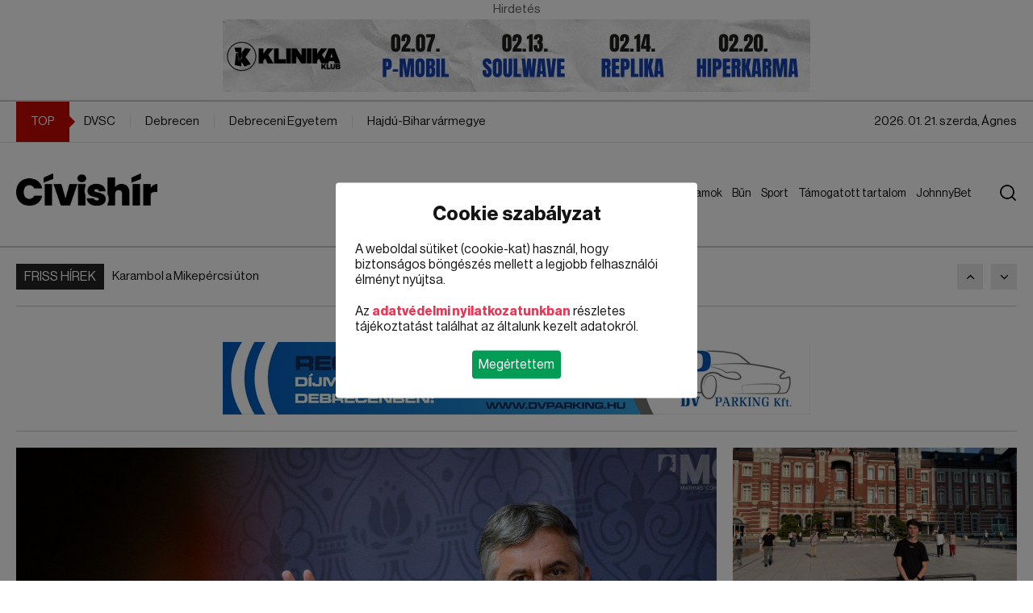

--- FILE ---
content_type: text/html; charset=utf-8
request_url: https://civishir.hu/idojaras/p3
body_size: 19716
content:
<!DOCTYPE html><html lang="en"><head>
		<meta charset="utf-8">
		<title>Civishír</title>
		<base href="/">
		<meta name="viewport" content="width=device-width, initial-scale=1">
		<link rel="icon" type="image/x-icon" href="favicon.ico">
		<link rel="stylesheet" type="text/css" href="https://cdn.codefox.hu/fonts/artill_clean_weather_icons/artill_clean_weather_icons.css">
		<link rel="shortcut icon" href="assets/images/favicon.png" type="image/x-icon">
		<script type="text/javascript" src="https://www.tiktok.com/embed.js" async=""></script>
		<script type="text/javascript" src="https://platform.twitter.com/widgets.js" async=""></script>
		<script type="text/javascript" src="https://instagram.com/embed.js" async=""></script>
		<script async="" src="https://admanager.netadclick.com/admanager.js"></script>
        <script async="" src="https://pagead2.googlesyndication.com/pagead/js/adsbygoogle.js?client=ca-pub-4157822207946987" crossorigin="anonymous"></script>
	<style>@font-face{font-family:"neuehaasdisplay-regular";src:url("/assets/fonts/neuehaasdisplayroman.ttf");font-display:swap}body{font-size:16px;font-family:"neuehaasdisplay-regular";padding:0;margin:0;color:#151515}.container{width:1180px;margin:0 auto}a{text-decoration:none;color:#151515}.cb::after{clear:both;display:block;content:""}.news-grid{display:grid !important;grid-gap:20px;gap:20px}.news-grid .news-grid-column app-news{margin-bottom:20px}.news-grid .news-grid-column app-news:last-child{margin-bottom:0px}.image-holder img{height:100%;width:100%;object-fit:cover}@media screen and (max-width: 1300px){.container{width:auto;padding:0px 20px}}@media screen and (max-width: 1000px){.news-grid{display:grid !important;grid-gap:20px;gap:20px}.news-grid .news-grid-column app-news{margin-bottom:20px}.news-grid .news-grid-column app-news:last-child{margin-bottom:0px}}.block-selector-name .block-selector-name-inner{display:inline-block;padding-bottom:8px;padding-top:8px;padding:6px 10px;font-size:15px}.block-selector-name + .block-selector-line{margin-top:0px}</style><link rel="stylesheet" href="styles.f7864e86e87560ed.css" media="print" onload="this.media='all'"><noscript><link rel="stylesheet" href="styles.f7864e86e87560ed.css"></noscript><style ng-transition="serverApp">#message[_ngcontent-sc32]{position:fixed;right:20px;bottom:20px;background:#ee3453;color:#fff;padding:16px;border-radius:4px;width:260px}#message[_ngcontent-sc32]   #message-title[_ngcontent-sc32]{font-size:16px;font-family:neuehaasdisplay-bold;margin-bottom:16px}#message[_ngcontent-sc32]   #message-close[_ngcontent-sc32]{cursor:pointer;position:absolute;right:10px;top:10px}#content[_ngcontent-sc32]{min-height:calc(100vh - 178px)}#cookie-policy[_ngcontent-sc32]{position:fixed;z-index:9999999999;width:100vw;height:100vh;background:rgba(0,0,0,.5);top:0;left:0;display:none}#cookie-policy.active[_ngcontent-sc32]{display:block}#cookie-policy[_ngcontent-sc32]   #cookie-policy-content[_ngcontent-sc32]{position:absolute;left:50%;top:50%;transform:translate(-50%,-50%);background:#ffffff;border-radius:4px;padding:24px;width:90%;max-width:400px}#cookie-policy[_ngcontent-sc32]   #cookie-policy-content[_ngcontent-sc32]   #cookie-policy-content-title[_ngcontent-sc32]{text-align:center;font-size:24px;margin-bottom:20px;font-family:neuehaasdisplay-bold;font-weight:400}#cookie-policy[_ngcontent-sc32]   #cookie-policy-content[_ngcontent-sc32]   .cookie-policy-content-data[_ngcontent-sc32]{margin-bottom:20px}#cookie-policy[_ngcontent-sc32]   #cookie-policy-content[_ngcontent-sc32]   .cookie-policy-content-data[_ngcontent-sc32]   a[_ngcontent-sc32]{color:#ee3453;font-family:neuehaasdisplay-bold;font-weight:400}#cookie-policy[_ngcontent-sc32]   #cookie-policy-content[_ngcontent-sc32]   #cookie-policy-content-buttons[_ngcontent-sc32]{text-align:center}#cookie-policy[_ngcontent-sc32]   #cookie-policy-content[_ngcontent-sc32]   #cookie-policy-content-buttons[_ngcontent-sc32]   .cookie-policy-content-button[_ngcontent-sc32]{display:inline-block;padding:8px;border-radius:4px;background:#039c55;color:#fff;cursor:pointer}@keyframes fromBottom{0%{opacity:0;transform:translate(-50%,150vh)}to{opacity:1;transform:translate(-50%,-50%)}}@keyframes fromTop{0%{opacity:0;transform:translate(-50%,-150vh)}to{opacity:1;transform:translate(-50%,-50%)}}@keyframes fromLeft{0%{opacity:0;transform:translate(-150vw,-50%)}to{opacity:1;transform:translate(-50%,-50%)}}@keyframes fromRight{0%{opacity:0;transform:translate(150vw,-50%)}to{opacity:1;transform:translate(-50%,-50%)}}@keyframes zoomIn{0%{opacity:0;transform:translate(-50%,-50%) scale(0)}to{opacity:1;transform:translate(-50%,-50%) scale(1)}}</style><script async="" src="https://www.googletagmanager.com/gtag/js?id=G-MMTF8Y2DZZ"></script><script async="" src="//ex1tp.com/js/ep/v2/ep.js"></script><style ng-transition="serverApp">[_nghost-sc30]{background:#ffffff}#top-ads[_ngcontent-sc30]{border-bottom:2px solid rgba(0,0,0,.2);padding-bottom:10px}#top-ads[_ngcontent-sc30]   app-ads[_ngcontent-sc30]{margin:0 auto}.logo[_ngcontent-sc30], .logo-mobile[_ngcontent-sc30]{height:40px}#header-top[_ngcontent-sc30]{position:sticky;top:0;background:#ffffff;z-index:1;z-index:9999999999}#top[_ngcontent-sc30]{border-bottom:1px solid #e5e5e5}#top[_ngcontent-sc30]   .container[_ngcontent-sc30]{font-size:15px}#top[_ngcontent-sc30]   .container[_ngcontent-sc30]   #top-left[_ngcontent-sc30]{float:left}#top[_ngcontent-sc30]   .container[_ngcontent-sc30]   #top-left[_ngcontent-sc30]   .top-left-item[_ngcontent-sc30]{border-right:1px solid #e5e5e5;line-height:50px}#top[_ngcontent-sc30]   .container[_ngcontent-sc30]   #top-left[_ngcontent-sc30]   .top-left-item[_ngcontent-sc30]   .top-left-item-inner[_ngcontent-sc30]{display:inline-block;padding:0 18px}#top[_ngcontent-sc30]   .container[_ngcontent-sc30]   #top-left[_ngcontent-sc30]   .top-left-item[_ngcontent-sc30]   .top-left-item-tag-top[_ngcontent-sc30]{display:inline-block;padding:0 18px;line-height:50px;background:#c60800;color:#fff;position:relative}#top[_ngcontent-sc30]   .container[_ngcontent-sc30]   #top-left[_ngcontent-sc30]   .top-left-item[_ngcontent-sc30]   .top-left-item-tag-top[_ngcontent-sc30]   span[_ngcontent-sc30]{position:absolute;right:-10px;width:10px;height:10px;background:#c60800;top:50%;transform:translate(-5px,-50%) rotate(45deg)}#top[_ngcontent-sc30]   .container[_ngcontent-sc30]   #top-left[_ngcontent-sc30]   .top-left-item[_ngcontent-sc30]:last-of-type{border-right:none}#top[_ngcontent-sc30]   .container[_ngcontent-sc30]   #top-right[_ngcontent-sc30]{float:right}#top[_ngcontent-sc30]   .container[_ngcontent-sc30]   #top-right[_ngcontent-sc30]   .top-right-item[_ngcontent-sc30]{color:#151515;border-right:1px solid #e5e5e5;line-height:50px}#top[_ngcontent-sc30]   .container[_ngcontent-sc30]   #top-right[_ngcontent-sc30]   .top-right-item[_ngcontent-sc30]   .top-right-item-inner[_ngcontent-sc30]{display:inline-block;padding:0 18px}#top[_ngcontent-sc30]   .container[_ngcontent-sc30]   #top-right[_ngcontent-sc30]   .top-right-item.weather[_ngcontent-sc30]{color:#000000b3}#top[_ngcontent-sc30]   .container[_ngcontent-sc30]   #top-right[_ngcontent-sc30]   .top-right-item.weather[_ngcontent-sc30]   .artill_clean_weather_icons[_ngcontent-sc30]{font-size:30px;display:inline-block;vertical-align:top;transform:translateY(-7px)}#top[_ngcontent-sc30]   .container[_ngcontent-sc30]   #top-right[_ngcontent-sc30]   .top-right-item[_ngcontent-sc30]:last-of-type{border-right:none}#top[_ngcontent-sc30]   .container[_ngcontent-sc30]   #top-right[_ngcontent-sc30]   .top-right-item[_ngcontent-sc30]:last-of-type   .top-right-item-inner[_ngcontent-sc30]{padding-right:0}#header[_ngcontent-sc30]{border-bottom:2px solid rgba(0,0,0,.2);padding:38px 0}#header[_ngcontent-sc30]   .container[_ngcontent-sc30]   #header-left[_ngcontent-sc30]{float:left}#header[_ngcontent-sc30]   .container[_ngcontent-sc30]   #header-left[_ngcontent-sc30]   .title[_ngcontent-sc30]{font-family:neuehaasdisplay-bold;font-weight:400;font-size:42px;text-transform:uppercase}#header[_ngcontent-sc30]   .container[_ngcontent-sc30]   #header-right[_ngcontent-sc30]{float:right;position:relative;padding-right:50px}#header[_ngcontent-sc30]   .container[_ngcontent-sc30]   #header-right[_ngcontent-sc30]   .mobile-menu-button[_ngcontent-sc30]{display:flex;flex-direction:column;gap:8px;width:36px;margin-top:3px;cursor:pointer;display:none}#header[_ngcontent-sc30]   .container[_ngcontent-sc30]   #header-right[_ngcontent-sc30]   .mobile-menu-button[_ngcontent-sc30]   div[_ngcontent-sc30]{height:4px;background:#151515;width:36px}#header[_ngcontent-sc30]   .container[_ngcontent-sc30]   #header-right[_ngcontent-sc30]   .menu[_ngcontent-sc30]{font-size:17px;margin-top:6px}#header[_ngcontent-sc30]   .container[_ngcontent-sc30]   #header-right[_ngcontent-sc30]   .menu[_ngcontent-sc30]   .menu-element[_ngcontent-sc30]{position:relative;display:inline-block}#header[_ngcontent-sc30]   .container[_ngcontent-sc30]   #header-right[_ngcontent-sc30]   .menu[_ngcontent-sc30]   .menu-element[_ngcontent-sc30]   .menu-link[_ngcontent-sc30]{display:inline-block;padding:0 10px;line-height:38px;background-color:none;color:#151515}#header[_ngcontent-sc30]   .container[_ngcontent-sc30]   #header-right[_ngcontent-sc30]   .menu[_ngcontent-sc30]   .menu-element[_ngcontent-sc30]   .menu-link-hover[_ngcontent-sc30]{position:absolute;left:0;top:0;display:inline-block;padding:0 10px;line-height:38px;opacity:0}#header[_ngcontent-sc30]   .container[_ngcontent-sc30]   #header-right[_ngcontent-sc30]   .menu[_ngcontent-sc30]   .menu-element[_ngcontent-sc30]   .submenu[_ngcontent-sc30]{position:absolute;left:0;top:100%;z-index:2;display:none;background:#ffffff;border-bottom-left-radius:10px;border-bottom-right-radius:10px;padding:15px 0;border-top-width:2px;border-top-style:solid;box-shadow:0 9px 20px #0000003d;width:280px;box-sizing:border-box}#header[_ngcontent-sc30]   .container[_ngcontent-sc30]   #header-right[_ngcontent-sc30]   .menu[_ngcontent-sc30]   .menu-element[_ngcontent-sc30]   .submenu.right[_ngcontent-sc30]{left:auto;right:0}#header[_ngcontent-sc30]   .container[_ngcontent-sc30]   #header-right[_ngcontent-sc30]   .menu[_ngcontent-sc30]   .menu-element[_ngcontent-sc30]   .submenu[_ngcontent-sc30]   .submenu-link[_ngcontent-sc30]{display:block;line-height:40px;padding:0 30px;font-size:17px;color:#151515;white-space:nowrap}#header[_ngcontent-sc30]   .container[_ngcontent-sc30]   #header-right[_ngcontent-sc30]   .menu[_ngcontent-sc30]   .menu-element[_ngcontent-sc30]   .submenu[_ngcontent-sc30]   .submenu-link[_ngcontent-sc30]:hover{background:#e9e9e9}#header[_ngcontent-sc30]   .container[_ngcontent-sc30]   #header-right[_ngcontent-sc30]   .menu[_ngcontent-sc30]   .menu-element.active[_ngcontent-sc30]   .menu-link-hover[_ngcontent-sc30]{opacity:1}#header[_ngcontent-sc30]   .container[_ngcontent-sc30]   #header-right[_ngcontent-sc30]   .menu[_ngcontent-sc30]   .menu-element.active[_ngcontent-sc30]   .submenu[_ngcontent-sc30]{display:block}#header[_ngcontent-sc30]   .container[_ngcontent-sc30]   #header-right[_ngcontent-sc30]   #search-button[_ngcontent-sc30]{position:absolute;right:0;top:0;display:block;margin-top:14px;margin-left:40px;cursor:pointer;z-index:2}#header[_ngcontent-sc30]   .container[_ngcontent-sc30]   #header-right[_ngcontent-sc30]   #search-button.active[_ngcontent-sc30]{right:20px}#header[_ngcontent-sc30]   .container[_ngcontent-sc30]   #header-right[_ngcontent-sc30]   #search[_ngcontent-sc30]{position:absolute;right:0;top:-6px;height:60px;background:#e8eff8;border:none;border-left:2px solid #2264b7;width:905px;outline:none;padding-left:22px;font-size:21px;color:#151515;z-index:1;display:none}#header[_ngcontent-sc30]   .container[_ngcontent-sc30]   #header-right[_ngcontent-sc30]   #search.active[_ngcontent-sc30]{display:block}#mobile-menu[_ngcontent-sc30]{position:fixed;top:0;left:0;width:100%;height:100%;background:#ffffff;z-index:999999999999;display:none}#mobile-menu.active[_ngcontent-sc30]{display:block}#mobile-menu[_ngcontent-sc30]   #mobile-menu-top[_ngcontent-sc30]{display:flex;align-items:center;height:63px;border-bottom:2px solid #2264b7;padding-left:20px;padding-right:20px}#mobile-menu[_ngcontent-sc30]   #mobile-menu-top[_ngcontent-sc30]   #mobile-menu-top-left[_ngcontent-sc30]{font-family:neuehaasdisplay-bold;font-weight:400;font-size:28px;text-transform:uppercase}#mobile-menu[_ngcontent-sc30]   #mobile-menu-top[_ngcontent-sc30]   #mobile-menu-top-right[_ngcontent-sc30]{margin-left:auto}#mobile-menu[_ngcontent-sc30]   #mobile-menu-top[_ngcontent-sc30]   #mobile-menu-top-right[_ngcontent-sc30]   #mobile-menu-close[_ngcontent-sc30]{width:40px;height:40px;position:relative;transform:rotate(45deg)}#mobile-menu[_ngcontent-sc30]   #mobile-menu-top[_ngcontent-sc30]   #mobile-menu-top-right[_ngcontent-sc30]   #mobile-menu-close[_ngcontent-sc30]   #mobile-menu-close-line-1[_ngcontent-sc30]{height:4px;width:40px;background:#151515;position:absolute;left:0;top:18px}#mobile-menu[_ngcontent-sc30]   #mobile-menu-top[_ngcontent-sc30]   #mobile-menu-top-right[_ngcontent-sc30]   #mobile-menu-close[_ngcontent-sc30]   #mobile-menu-close-line-2[_ngcontent-sc30]{height:40px;width:4px;background:#151515;position:absolute;left:18px;top:0}#mobile-menu[_ngcontent-sc30]   #mobile-menu-search[_ngcontent-sc30]{height:50px;border-bottom:2px solid #2264b7}#mobile-menu[_ngcontent-sc30]   #mobile-menu-search[_ngcontent-sc30]   #search-mobile[_ngcontent-sc30]{height:48px;background:#e8eff8;border:none;width:905px;outline:none;padding-left:16px;font-size:18px;color:#151515}#mobile-menu[_ngcontent-sc30]   #mobile-menu-content[_ngcontent-sc30]{padding:20px;height:calc(100vh - 240px)}#mobile-menu[_ngcontent-sc30]   #mobile-menu-content[_ngcontent-sc30]   #mobile-menu-elements[_ngcontent-sc30]{height:100%;overflow:hidden;overflow-y:auto}#mobile-menu[_ngcontent-sc30]   #mobile-menu-content[_ngcontent-sc30]   #mobile-menu-elements[_ngcontent-sc30]   .mobile-menu-element[_ngcontent-sc30]{margin-bottom:10px}#mobile-menu[_ngcontent-sc30]   #mobile-menu-content[_ngcontent-sc30]   #mobile-menu-elements[_ngcontent-sc30]   .mobile-menu-element[_ngcontent-sc30]:last-child{margin-bottom:0}#mobile-menu[_ngcontent-sc30]   #mobile-menu-content[_ngcontent-sc30]   #mobile-menu-elements[_ngcontent-sc30]   .mobile-menu-element[_ngcontent-sc30]   .mobile-menu-element-top[_ngcontent-sc30]{height:40px;border-radius:4px;display:flex;align-items:center;padding-left:10px}#mobile-menu[_ngcontent-sc30]   #mobile-menu-content[_ngcontent-sc30]   #mobile-menu-elements[_ngcontent-sc30]   .mobile-menu-element[_ngcontent-sc30]   .mobile-menu-element-top[_ngcontent-sc30]   .mobile-menu-element-left[_ngcontent-sc30]{flex-grow:1}#mobile-menu[_ngcontent-sc30]   #mobile-menu-content[_ngcontent-sc30]   #mobile-menu-elements[_ngcontent-sc30]   .mobile-menu-element[_ngcontent-sc30]   .mobile-menu-element-top[_ngcontent-sc30]   .mobile-menu-element-right[_ngcontent-sc30]{margin-left:auto;width:40px;height:40px}#mobile-menu[_ngcontent-sc30]   #mobile-menu-content[_ngcontent-sc30]   #mobile-menu-elements[_ngcontent-sc30]   .mobile-menu-element[_ngcontent-sc30]   .mobile-menu-element-top[_ngcontent-sc30]   .mobile-menu-element-right[_ngcontent-sc30]   .mobile-menu-element-right-dropdown[_ngcontent-sc30]{width:16px;height:16px;position:relative;transform:rotate(-45deg) translate(2px,14px)}#mobile-menu[_ngcontent-sc30]   #mobile-menu-content[_ngcontent-sc30]   #mobile-menu-elements[_ngcontent-sc30]   .mobile-menu-element[_ngcontent-sc30]   .mobile-menu-element-top[_ngcontent-sc30]   .mobile-menu-element-right[_ngcontent-sc30]   .mobile-menu-element-right-dropdown[_ngcontent-sc30]   .mobile-menu-element-right-dropdown-line-1[_ngcontent-sc30]{position:absolute;left:0;bottom:0;width:3px;height:16px}#mobile-menu[_ngcontent-sc30]   #mobile-menu-content[_ngcontent-sc30]   #mobile-menu-elements[_ngcontent-sc30]   .mobile-menu-element[_ngcontent-sc30]   .mobile-menu-element-top[_ngcontent-sc30]   .mobile-menu-element-right[_ngcontent-sc30]   .mobile-menu-element-right-dropdown[_ngcontent-sc30]   .mobile-menu-element-right-dropdown-line-2[_ngcontent-sc30]{position:absolute;left:0;bottom:0;width:16px;height:3px}#mobile-menu[_ngcontent-sc30]   #mobile-menu-content[_ngcontent-sc30]   #mobile-menu-elements[_ngcontent-sc30]   .mobile-menu-element[_ngcontent-sc30]   .mobile-menu-element-submenu[_ngcontent-sc30]{padding-left:20px;margin-top:10px}#mobile-menu[_ngcontent-sc30]   #mobile-menu-content[_ngcontent-sc30]   #mobile-menu-elements[_ngcontent-sc30]   .mobile-menu-element[_ngcontent-sc30]   .mobile-menu-element-submenu[_ngcontent-sc30]   .mobile-menu-element-submenu-item[_ngcontent-sc30]{display:block;line-height:30px}@media screen and (max-width: 1300px){#header[_ngcontent-sc30]   .container[_ngcontent-sc30]   #header-right[_ngcontent-sc30]   .menu[_ngcontent-sc30]{font-size:14px}#header[_ngcontent-sc30]   .container[_ngcontent-sc30]   #header-right[_ngcontent-sc30]   .menu[_ngcontent-sc30]   .menu-element[_ngcontent-sc30]   .menu-link[_ngcontent-sc30]{padding:0 6px}}@media screen and (max-width: 1000px){.logo[_ngcontent-sc30]{height:25px}[_nghost-sc30]{flex-flow:column-reverse;position:relative;top:0}#top-spacer[_ngcontent-sc30]{height:65px}body[_ngcontent-sc30]{margin-top:65px}#top[_ngcontent-sc30]   .container[_ngcontent-sc30]{font-size:12px}#top[_ngcontent-sc30]   .container[_ngcontent-sc30]   #top-left[_ngcontent-sc30]   .top-left-item[_ngcontent-sc30]{line-height:30px}#top[_ngcontent-sc30]   .container[_ngcontent-sc30]   #top-left[_ngcontent-sc30]   .top-left-item[_ngcontent-sc30]   .top-left-item-inner[_ngcontent-sc30]{padding:0 12px}#top[_ngcontent-sc30]   .container[_ngcontent-sc30]   #top-left[_ngcontent-sc30]   .top-left-item[_ngcontent-sc30]   .top-left-item-tag-top[_ngcontent-sc30]{padding:0 10px;line-height:36px}#top[_ngcontent-sc30]   .container[_ngcontent-sc30]   #top-right[_ngcontent-sc30]   .top-right-item[_ngcontent-sc30]{line-height:36px}#top[_ngcontent-sc30]   .container[_ngcontent-sc30]   #top-right[_ngcontent-sc30]   .top-right-item.today[_ngcontent-sc30]{display:none}#header[_ngcontent-sc30]{padding:15px 0;position:fixed;top:0;width:100%;background:#ffffff}#header[_ngcontent-sc30]   .container[_ngcontent-sc30]   #header-left[_ngcontent-sc30]   .title[_ngcontent-sc30]{font-size:28px}#header[_ngcontent-sc30]   .container[_ngcontent-sc30]   #header-right[_ngcontent-sc30]{padding-right:0}#header[_ngcontent-sc30]   .container[_ngcontent-sc30]   #header-right[_ngcontent-sc30]   .mobile-menu-button[_ngcontent-sc30]{display:flex}#header[_ngcontent-sc30]   .container[_ngcontent-sc30]   #header-right[_ngcontent-sc30]   .menu[_ngcontent-sc30], #header[_ngcontent-sc30]   .container[_ngcontent-sc30]   #header-right[_ngcontent-sc30]   #search-button[_ngcontent-sc30]{display:none}}</style><style ng-transition="serverApp">[_nghost-sc31]{display:block}#footer[_ngcontent-sc31]{background:#404040;padding:70px 0}#footer[_ngcontent-sc31]   .container[_ngcontent-sc31]{display:grid;grid-auto-flow:column;grid-template-columns:repeat(3,1fr);grid-gap:20px;gap:20px}#footer[_ngcontent-sc31]   .container[_ngcontent-sc31]   .footer-block[_ngcontent-sc31]   .footer-block-title[_ngcontent-sc31]{font-size:24px;text-transform:uppercase;color:#fff;margin-bottom:40px}#footer[_ngcontent-sc31]   .container[_ngcontent-sc31]   .footer-block[_ngcontent-sc31]   #footer-news-list[_ngcontent-sc31]   .footer-news[_ngcontent-sc31]{display:flex;margin-bottom:20px;align-items:center}#footer[_ngcontent-sc31]   .container[_ngcontent-sc31]   .footer-block[_ngcontent-sc31]   #footer-news-list[_ngcontent-sc31]   .footer-news[_ngcontent-sc31]:last-child{margin-bottom:0}#footer[_ngcontent-sc31]   .container[_ngcontent-sc31]   .footer-block[_ngcontent-sc31]   #footer-news-list[_ngcontent-sc31]   .footer-news[_ngcontent-sc31]   .footer-news-image-holder[_ngcontent-sc31]{flex:0 0 120px;margin-right:20px;height:90px}#footer[_ngcontent-sc31]   .container[_ngcontent-sc31]   .footer-block[_ngcontent-sc31]   #footer-news-list[_ngcontent-sc31]   .footer-news[_ngcontent-sc31]   .footer-news-title[_ngcontent-sc31]{flex-grow:1;font-size:17px;color:#fffc;line-height:24px}#footer[_ngcontent-sc31]   .container[_ngcontent-sc31]   .footer-block[_ngcontent-sc31]   #footer-tags[_ngcontent-sc31]   .footer-tag[_ngcontent-sc31]{display:inline-block;line-height:42px;background:#535353;text-transform:uppercase;font-size:15px;font-family:neuehaasdisplay-semibold;color:#fff;padding:0 15px;margin-right:10px;margin-bottom:10px}#bottom[_ngcontent-sc31]{background:#303030;padding:30px 0}#bottom[_ngcontent-sc31]   .container[_ngcontent-sc31]   a[_ngcontent-sc31]{color:#fff}#bottom[_ngcontent-sc31]   .container[_ngcontent-sc31]   #bottom-left[_ngcontent-sc31]{float:left}#bottom[_ngcontent-sc31]   .container[_ngcontent-sc31]   #bottom-right[_ngcontent-sc31]{float:right}#bottom[_ngcontent-sc31]   .container[_ngcontent-sc31]   #bottom-right[_ngcontent-sc31]   a[_ngcontent-sc31]{margin-right:28px}#bottom[_ngcontent-sc31]   .container[_ngcontent-sc31]   #bottom-right[_ngcontent-sc31]   a[_ngcontent-sc31]:last-child{margin-right:0}@media screen and (max-width: 1000px){#footer[_ngcontent-sc31]{padding:20px 0}#footer[_ngcontent-sc31]   .container[_ngcontent-sc31]{grid-auto-flow:row;grid-template-columns:1fr;gap:20px}#footer[_ngcontent-sc31]   .container[_ngcontent-sc31]   .footer-block[_ngcontent-sc31]   .footer-block-title[_ngcontent-sc31]{font-size:18px;margin-bottom:16px}#footer[_ngcontent-sc31]   .container[_ngcontent-sc31]   .footer-block[_ngcontent-sc31]   #footer-news-list[_ngcontent-sc31]   .footer-news[_ngcontent-sc31]{display:flex;margin-bottom:16px;align-items:flex-start}#footer[_ngcontent-sc31]   .container[_ngcontent-sc31]   .footer-block[_ngcontent-sc31]   #footer-news-list[_ngcontent-sc31]   .footer-news[_ngcontent-sc31]:last-child{margin-bottom:0}#footer[_ngcontent-sc31]   .container[_ngcontent-sc31]   .footer-block[_ngcontent-sc31]   #footer-news-list[_ngcontent-sc31]   .footer-news[_ngcontent-sc31]   .footer-news-image-holder[_ngcontent-sc31]{flex:0 0 90px;margin-right:12px;height:70px}#footer[_ngcontent-sc31]   .container[_ngcontent-sc31]   .footer-block[_ngcontent-sc31]   #footer-news-list[_ngcontent-sc31]   .footer-news[_ngcontent-sc31]   .footer-news-title[_ngcontent-sc31]{flex-grow:1;font-size:13px;line-height:18px}#footer[_ngcontent-sc31]   .container[_ngcontent-sc31]   .footer-block[_ngcontent-sc31]   #footer-tags[_ngcontent-sc31]   .footer-tag[_ngcontent-sc31]{display:inline-block;line-height:42px;background:#535353;text-transform:uppercase;font-size:15px;font-family:neuehaasdisplay-semibold;color:#fff;padding:0 15px;margin-right:10px;margin-bottom:10px}#bottom[_ngcontent-sc31]{padding:20px 0}#bottom[_ngcontent-sc31]   .container[_ngcontent-sc31]   a[_ngcontent-sc31]{color:#fff}#bottom[_ngcontent-sc31]   .container[_ngcontent-sc31]   #bottom-left[_ngcontent-sc31]{float:none;text-align:center;margin-bottom:16px}#bottom[_ngcontent-sc31]   .container[_ngcontent-sc31]   #bottom-right[_ngcontent-sc31]{float:none;text-align:center}#bottom[_ngcontent-sc31]   .container[_ngcontent-sc31]   #bottom-right[_ngcontent-sc31]   a[_ngcontent-sc31]{display:block;margin-right:0;margin-bottom:8px}#bottom[_ngcontent-sc31]   .container[_ngcontent-sc31]   #bottom-right[_ngcontent-sc31]   a[_ngcontent-sc31]:last-child{margin-bottom:0}}</style><style ng-transition="serverApp">[_nghost-sc19]{display:block;overflow:hidden;background:#ffffff;max-width:80vw;max-height:80vh}.block[_nghost-sc19]{width:100%;max-width:none;max-height:none}.iframe-wrapper-outer[_ngcontent-sc19]{margin:0 auto}.iframe-wrapper-outer[_ngcontent-sc19]   .iframe-wrapper[_ngcontent-sc19]{position:relative;overflow:hidden}.iframe-wrapper-outer[_ngcontent-sc19]   .iframe-wrapper[_ngcontent-sc19]   iframe[_ngcontent-sc19]{display:block;position:absolute;width:100%;height:100%;left:0;top:0}.ads-name-title[_ngcontent-sc19]{text-align:center;line-height:24px;font-size:15px;opacity:.7}.ads-container[_ngcontent-sc19]{text-align:center;font-size:0px}.ads-container[_ngcontent-sc19]   .ads-container-url[_ngcontent-sc19]{display:inline-block}.ads-container[_ngcontent-sc19]   .ads-container-url[_ngcontent-sc19]   .ads-image[_ngcontent-sc19]{max-width:80vw!important;max-height:80vh!important;display:block}.ads-container[_ngcontent-sc19]   .ads-container-url[_ngcontent-sc19]   .ads-video[_ngcontent-sc19]{max-width:100%!important;max-height:100%!important}iframe[_ngcontent-sc19]{border:none}</style><style ng-transition="serverApp">[_nghost-sc22]{display:block;padding-top:20px}[_nghost-sc22]   .container[_ngcontent-sc22]{position:relative}[_nghost-sc22]   .container[_ngcontent-sc22] > .news-grid[_ngcontent-sc22]{margin-bottom:20px}.ads-left-container[_ngcontent-sc22]{position:absolute;left:0;top:0;transform:translate(calc(-100% - 20px));height:100%}.ads-left-container[_ngcontent-sc22]   app-ads[_ngcontent-sc22]{position:sticky;top:180px}.ads-right-container[_ngcontent-sc22]{position:absolute;right:0;top:0;transform:translate(calc(100% + 20px));height:100%}.ads-right-container[_ngcontent-sc22]   app-ads[_ngcontent-sc22]{position:sticky;top:180px}.block-selector-line[_ngcontent-sc22]{width:100%;height:1px;background:rgba(0,0,0,.2);margin:20px 0}.block-selector-name[_ngcontent-sc22] + .block-selector-line[_ngcontent-sc22]{margin-top:0!important}@media screen and (max-width: 1300px){.ads-left-container[_ngcontent-sc22], .ads-right-container[_ngcontent-sc22]{display:none}}@media screen and (max-width: 1000px){.news-grid[_ngcontent-sc22]{grid-template-columns:1fr!important;grid-template-areas:none!important}.news-grid[_ngcontent-sc22]   app-news[_ngcontent-sc22]{grid-area:auto!important}.news-grid[_ngcontent-sc22]   app-ads[_ngcontent-sc22]{grid-area:auto!important}}</style><style ng-transition="serverApp">[_nghost-sc20]{display:flex}[_nghost-sc20]   .tag[_ngcontent-sc20]{height:32px;line-height:32px;background:#242424;color:#fff;text-transform:uppercase;padding:0 10px;margin-right:10px}[_nghost-sc20]   .news[_ngcontent-sc20]{height:32px;flex-grow:1;overflow:hidden}[_nghost-sc20]   .news[_ngcontent-sc20]   a[_ngcontent-sc20]{display:block;line-height:32px;max-width:100%;white-space:nowrap;overflow:hidden;text-overflow:ellipsis;font-size:15px;color:#151515}[_nghost-sc20]   .ml-auto[_ngcontent-sc20]{margin-left:auto}[_nghost-sc20]   .button[_ngcontent-sc20]{display:block;width:32px;height:32px;background:#e9e9e9;background-position:center center;background-repeat:no-repeat;margin-left:5px;cursor:pointer;flex:none}[_nghost-sc20]   .button.button-prev[_ngcontent-sc20]{background-image:url(/assets/images/arrow-up.png);margin-left:10px}[_nghost-sc20]   .button.button-next[_ngcontent-sc20]{background-image:url(/assets/images/arrow-down.png);margin-left:10px}</style><style ng-transition="serverApp">[_nghost-sc21]{display:block}[_nghost-sc21]   .news.left-image-display[_ngcontent-sc21]{display:flex;flex-direction:row}[_nghost-sc21]   .news.left-image-display[_ngcontent-sc21]   .image-holder[_ngcontent-sc21]{flex:0 0 320px;margin-right:20px}[_nghost-sc21]   .news.left-image-display[_ngcontent-sc21]   .data-holder[_ngcontent-sc21]{flex-grow:1}[_nghost-sc21]   .image-holder[_ngcontent-sc21]{margin-bottom:20px;position:relative;display:block;aspect-ratio:1920/1080}[_nghost-sc21]   .data-holder[_ngcontent-sc21]   .separate-topic[_ngcontent-sc21]{margin-bottom:10px;margin-left:10px;display:inline-block}[_nghost-sc21]   .data-holder[_ngcontent-sc21]   .title[_ngcontent-sc21]{margin-bottom:10px;color:#151515;font-family:neuehaasdisplay-semibold;display:block}[_nghost-sc21]   .data-holder[_ngcontent-sc21]   .title.BIG[_ngcontent-sc21]{font-size:38px;line-height:48px}[_nghost-sc21]   .data-holder[_ngcontent-sc21]   .title.MEDIUM[_ngcontent-sc21]{font-size:28px;line-height:38px}[_nghost-sc21]   .data-holder[_ngcontent-sc21]   .title.SMALL[_ngcontent-sc21]{font-size:18px;line-height:28px}[_nghost-sc21]   .data-holder[_ngcontent-sc21]   .subtitle[_ngcontent-sc21]{font-size:15px;color:#151515;line-height:24px}@media screen and (max-width: 1000px){[_nghost-sc21]   .news.left-image-display[_ngcontent-sc21]{display:block}[_nghost-sc21]   .news.left-image-display[_ngcontent-sc21]   .image-holder[_ngcontent-sc21]{flex:0 0 320px;margin-right:0}[_nghost-sc21]   .news.left-image-display[_ngcontent-sc21]   .data-holder[_ngcontent-sc21]{flex-grow:1}[_nghost-sc21]   .image-holder[_ngcontent-sc21]{margin-bottom:20px;position:relative;display:block}[_nghost-sc21]   .data-holder[_ngcontent-sc21]   .title[_ngcontent-sc21]{margin-bottom:10px;color:#151515;font-family:neuehaasdisplay-semibold;display:block}[_nghost-sc21]   .data-holder[_ngcontent-sc21]   .title.BIG[_ngcontent-sc21]{font-size:22px;line-height:28px}[_nghost-sc21]   .data-holder[_ngcontent-sc21]   .title.MEDIUM[_ngcontent-sc21]{font-size:22px;line-height:28px}[_nghost-sc21]   .data-holder[_ngcontent-sc21]   .title.SMALL[_ngcontent-sc21]{font-size:22px;line-height:28px}[_nghost-sc21]   .data-holder[_ngcontent-sc21]   .subtitle[_ngcontent-sc21]{font-size:15px;color:#151515;line-height:24px}}</style></head>
	<body>
		<app-root _nghost-sc32="" ng-version="13.4.0"><app-header _ngcontent-sc32="" _nghost-sc30=""><div _ngcontent-sc30="" id="top-spacer"></div><div _ngcontent-sc30="" id="top-ads"><app-ads _ngcontent-sc30="" _nghost-sc19=""><div _ngcontent-sc19="" class="ads-name-title">Hirdetés</div><div _ngcontent-sc19="" class="ads-container"><a _ngcontent-sc19="" target="_blank" class="ads-container-url" href="https://amanda.jegyx1.hu/esemeny/10462/csardaskiralyno-nagyoperett-debrecen/2026-01-31-18-00" title="Hirdetés"><img _ngcontent-sc19="" class="ads-image" src="https://civishir.hu:10013/adsfiles/884_desktop.jpg" alt="Hirdetés" style="width:728px;"></a></div><!----><!----><!----><!----><!----></app-ads></div><!----><div _ngcontent-sc30="" id="header-top"><div _ngcontent-sc30="" id="top"><div _ngcontent-sc30="" class="container cb"><div _ngcontent-sc30="" id="top-left"><a _ngcontent-sc30="" class="top-left-item" href="/cimke/DVSC"><span _ngcontent-sc30="" class="top-left-item-tag-top">TOP<span _ngcontent-sc30=""></span></span><!----><!----><span _ngcontent-sc30="" class="top-left-item-inner">DVSC</span></a><!----><a _ngcontent-sc30="" class="top-left-item" href="/cimke/Debrecen"><!----><span _ngcontent-sc30="" class="top-left-item-inner">Debrecen</span></a><!----><a _ngcontent-sc30="" class="top-left-item" href="/cimke/Debreceni%20Egyetem"><!----><span _ngcontent-sc30="" class="top-left-item-inner">Debreceni Egyetem</span></a><!----><a _ngcontent-sc30="" class="top-left-item" href="/cimke/Hajd%C3%BA-Bihar%20v%C3%A1rmegye"><!----><span _ngcontent-sc30="" class="top-left-item-inner">Hajdú-Bihar vármegye</span></a><!----><!----></div><div _ngcontent-sc30="" id="top-right"><span _ngcontent-sc30="" class="top-right-item today"><span _ngcontent-sc30="" class="top-right-item-inner">2026. 01. 21. szerda, Ágnes</span></span><!----></div></div></div><div _ngcontent-sc30="" id="header"><div _ngcontent-sc30="" class="container cb"><div _ngcontent-sc30="" id="header-left"><a _ngcontent-sc30="" class="title" href="/"><img _ngcontent-sc30="" class="logo" src="assets/images/logo/logo-civis.png"></a></div><div _ngcontent-sc30="" id="header-right"><div _ngcontent-sc30="" class="mobile-menu-button"><div _ngcontent-sc30=""></div><div _ngcontent-sc30=""></div><div _ngcontent-sc30=""></div></div><div _ngcontent-sc30="" class="menu"><span _ngcontent-sc30="" class="menu-element"><a _ngcontent-sc30="" routerlink="/" class="menu-link" href="/">Helyben járó</a><a _ngcontent-sc30="" class="menu-link-hover" style="background-color:#0073DF;color:#ffffff;" href="/helyben-jaro">Helyben járó</a><!----><!----><!----></span><span _ngcontent-sc30="" class="menu-element"><a _ngcontent-sc30="" routerlink="/" class="menu-link" href="/">Campus</a><a _ngcontent-sc30="" class="menu-link-hover" style="background-color:#669c35;color:#ffffff;" href="/campus">Campus</a><!----><!----><!----></span><span _ngcontent-sc30="" class="menu-element"><a _ngcontent-sc30="" routerlink="/" class="menu-link" href="/">Hajdú-Bihar</a><a _ngcontent-sc30="" class="menu-link-hover" style="background-color:#1568A1;color:#ffffff;" href="/hajdu-bihar">Hajdú-Bihar</a><!----><!----><!----></span><span _ngcontent-sc30="" class="menu-element"><a _ngcontent-sc30="" routerlink="/" class="menu-link" href="/">Gazdaság</a><a _ngcontent-sc30="" class="menu-link-hover" style="background-color:#a96800;color:#ffffff;" href="/gazdasag">Gazdaság</a><!----><!----><!----></span><span _ngcontent-sc30="" class="menu-element"><a _ngcontent-sc30="" routerlink="/" class="menu-link" href="/">Közélet</a><a _ngcontent-sc30="" class="menu-link-hover" style="background-color:#9E0000;color:#ffffff;" href="/kozelet">Közélet</a><!----><!----><div _ngcontent-sc30="" class="submenu" style="border-top-color:#9E0000;"><a _ngcontent-sc30="" class="submenu-link" href="/belfold">Belföld</a><!----><!----><!----><a _ngcontent-sc30="" class="submenu-link" href="/kulfold">Külföld</a><!----><!----><!----><!----></div><!----></span><span _ngcontent-sc30="" class="menu-element"><a _ngcontent-sc30="" routerlink="/" class="menu-link" href="/">Programok</a><a _ngcontent-sc30="" class="menu-link-hover" style="background-color:#A13D63;color:#ffffff;" href="/programok">Programok</a><!----><!----><!----></span><span _ngcontent-sc30="" class="menu-element"><a _ngcontent-sc30="" routerlink="/" class="menu-link" href="/">Bűn</a><a _ngcontent-sc30="" class="menu-link-hover" style="background-color:#525252;color:#ffffff;" href="/bun">Bűn</a><!----><!----><!----></span><span _ngcontent-sc30="" class="menu-element"><a _ngcontent-sc30="" routerlink="/" class="menu-link" href="/">Sport</a><a _ngcontent-sc30="" class="menu-link-hover" style="background-color:#E29C04;color:#ffffff;" href="/sport">Sport</a><!----><!----><div _ngcontent-sc30="" class="submenu right" style="border-top-color:#E29C04;"><a _ngcontent-sc30="" class="submenu-link" href="/labdarugas">Labdarúgás</a><!----><!----><!----><a _ngcontent-sc30="" class="submenu-link" href="/kezilabda">Kézilabda</a><!----><!----><!----><a _ngcontent-sc30="" class="submenu-link" href="/kosarlabda">Kosárlabda</a><!----><!----><!----><a _ngcontent-sc30="" class="submenu-link" href="/jegkorong">Jégkorong</a><!----><!----><!----><a _ngcontent-sc30="" class="submenu-link" href="/kuzdosportok">Küzdősportok</a><!----><!----><!----><a _ngcontent-sc30="" class="submenu-link" href="/egyeni-sportok">Egyéni sportok</a><!----><!----><!----><a _ngcontent-sc30="" class="submenu-link" href="/mas-csapatsportok">Más csapatsportok</a><!----><!----><!----><a _ngcontent-sc30="" class="submenu-link" href="/kispalyas-foci">Kispályás foci</a><!----><!----><!----><a _ngcontent-sc30="" class="submenu-link" href="/technikai-sportok">Technikai sportok</a><!----><!----><!----><a _ngcontent-sc30="" class="submenu-link" href="/vivas">Vívás</a><!----><!----><!----><a _ngcontent-sc30="" class="submenu-link" href="/vizilabda">Vízilabda</a><!----><!----><!----><!----></div><!----></span><span _ngcontent-sc30="" class="menu-element"><a _ngcontent-sc30="" routerlink="/" class="menu-link" href="/">Támogatott tartalom</a><a _ngcontent-sc30="" class="menu-link-hover" style="background-color:#ff40ff;color:#ffffff;" href="/tamogatott-tartalom">Támogatott tartalom</a><!----><!----><!----></span><span _ngcontent-sc30="" class="menu-element"><a _ngcontent-sc30="" routerlink="/" class="menu-link" href="/">JohnnyBet</a><!----><a _ngcontent-sc30="" target="_blank" class="menu-link-hover" href="https://hu.johnnybet.com/" style="background-color:#831100;color:#ffffff;">JohnnyBet</a><!----><!----></span><!----></div><!----><img _ngcontent-sc30="" id="search-button" src="/assets/images/search.png" alt="Keresés" class=""><input _ngcontent-sc30="" id="search" placeholder="Keresés..." type="text" class="" value=""></div></div></div></div><div _ngcontent-sc30="" id="mobile-menu" class=""><div _ngcontent-sc30="" id="mobile-menu-top"><div _ngcontent-sc30="" id="mobile-menu-top-left"><img _ngcontent-sc30="" class="logo-mobile" src="assets/images/logo/logo-civis.png"></div><div _ngcontent-sc30="" id="mobile-menu-top-right"><div _ngcontent-sc30="" id="mobile-menu-close"><div _ngcontent-sc30="" id="mobile-menu-close-line-1"></div><div _ngcontent-sc30="" id="mobile-menu-close-line-2"></div></div></div></div><div _ngcontent-sc30="" id="mobile-menu-search"><input _ngcontent-sc30="" id="search-mobile" placeholder="Keresés..." type="text" class=""></div><div _ngcontent-sc30="" id="mobile-menu-content"><div _ngcontent-sc30="" id="mobile-menu-elements"><div _ngcontent-sc30="" class="mobile-menu-element"><div _ngcontent-sc30="" class="mobile-menu-element-top" style="background-color:#0073DF;color:#ffffff;"><a _ngcontent-sc30="" class="mobile-menu-element-left" href="/helyben-jaro">Helyben járó</a><!----><!----><span _ngcontent-sc30="" class="mobile-menu-element-right"><!----></span></div><!----></div><div _ngcontent-sc30="" class="mobile-menu-element"><div _ngcontent-sc30="" class="mobile-menu-element-top" style="background-color:#669c35;color:#ffffff;"><a _ngcontent-sc30="" class="mobile-menu-element-left" href="/campus">Campus</a><!----><!----><span _ngcontent-sc30="" class="mobile-menu-element-right"><!----></span></div><!----></div><div _ngcontent-sc30="" class="mobile-menu-element"><div _ngcontent-sc30="" class="mobile-menu-element-top" style="background-color:#1568A1;color:#ffffff;"><a _ngcontent-sc30="" class="mobile-menu-element-left" href="/hajdu-bihar">Hajdú-Bihar</a><!----><!----><span _ngcontent-sc30="" class="mobile-menu-element-right"><!----></span></div><!----></div><div _ngcontent-sc30="" class="mobile-menu-element"><div _ngcontent-sc30="" class="mobile-menu-element-top" style="background-color:#a96800;color:#ffffff;"><a _ngcontent-sc30="" class="mobile-menu-element-left" href="/gazdasag">Gazdaság</a><!----><!----><span _ngcontent-sc30="" class="mobile-menu-element-right"><!----></span></div><!----></div><div _ngcontent-sc30="" class="mobile-menu-element"><div _ngcontent-sc30="" class="mobile-menu-element-top" style="background-color:#9E0000;color:#ffffff;"><a _ngcontent-sc30="" class="mobile-menu-element-left" href="/kozelet">Közélet</a><!----><!----><span _ngcontent-sc30="" class="mobile-menu-element-right"><div _ngcontent-sc30="" class="mobile-menu-element-right-dropdown"><div _ngcontent-sc30="" class="mobile-menu-element-right-dropdown-line-1" style="background-color:#ffffff;"></div><div _ngcontent-sc30="" class="mobile-menu-element-right-dropdown-line-2" style="background-color:#ffffff;"></div></div><!----></span></div><!----></div><div _ngcontent-sc30="" class="mobile-menu-element"><div _ngcontent-sc30="" class="mobile-menu-element-top" style="background-color:#A13D63;color:#ffffff;"><a _ngcontent-sc30="" class="mobile-menu-element-left" href="/programok">Programok</a><!----><!----><span _ngcontent-sc30="" class="mobile-menu-element-right"><!----></span></div><!----></div><div _ngcontent-sc30="" class="mobile-menu-element"><div _ngcontent-sc30="" class="mobile-menu-element-top" style="background-color:#525252;color:#ffffff;"><a _ngcontent-sc30="" class="mobile-menu-element-left" href="/bun">Bűn</a><!----><!----><span _ngcontent-sc30="" class="mobile-menu-element-right"><!----></span></div><!----></div><div _ngcontent-sc30="" class="mobile-menu-element"><div _ngcontent-sc30="" class="mobile-menu-element-top" style="background-color:#E29C04;color:#ffffff;"><a _ngcontent-sc30="" class="mobile-menu-element-left" href="/sport">Sport</a><!----><!----><span _ngcontent-sc30="" class="mobile-menu-element-right"><div _ngcontent-sc30="" class="mobile-menu-element-right-dropdown"><div _ngcontent-sc30="" class="mobile-menu-element-right-dropdown-line-1" style="background-color:#ffffff;"></div><div _ngcontent-sc30="" class="mobile-menu-element-right-dropdown-line-2" style="background-color:#ffffff;"></div></div><!----></span></div><!----></div><div _ngcontent-sc30="" class="mobile-menu-element"><div _ngcontent-sc30="" class="mobile-menu-element-top" style="background-color:#ff40ff;color:#ffffff;"><a _ngcontent-sc30="" class="mobile-menu-element-left" href="/tamogatott-tartalom">Támogatott tartalom</a><!----><!----><span _ngcontent-sc30="" class="mobile-menu-element-right"><!----></span></div><!----></div><div _ngcontent-sc30="" class="mobile-menu-element"><div _ngcontent-sc30="" class="mobile-menu-element-top" style="background-color:#831100;color:#ffffff;"><!----><a _ngcontent-sc30="" target="_blank" class="mobile-menu-element-left" href="https://hu.johnnybet.com/">JohnnyBet</a><!----><span _ngcontent-sc30="" class="mobile-menu-element-right"><!----></span></div><!----></div><!----></div></div></div></app-header><div _ngcontent-sc32="" id="content"><router-outlet _ngcontent-sc32=""></router-outlet><app-home _nghost-sc22=""><div _ngcontent-sc22="" class="container"><div _ngcontent-sc22="" class="ads-left-container"><!----></div><div _ngcontent-sc22="" class="ads-right-container"><app-ads _ngcontent-sc22="" class="ads" _nghost-sc19=""><div _ngcontent-sc19="" class="ads-name-title">Hirdetés</div><div _ngcontent-sc19="" class="ads-container"><a _ngcontent-sc19="" target="_blank" class="ads-container-url" href="https://www.tiktok.com/@gulyastuzep/video/7573726442261925142" title="Hirdetés"><img _ngcontent-sc19="" class="ads-image" src="https://civishir.hu:10013/adsfiles/855_desktop.jpg" alt="Hirdetés" style="width:150px;"></a></div><!----><!----><!----><!----><!----></app-ads><!----></div><app-freshnews _ngcontent-sc22="" _nghost-sc20=""><span _ngcontent-sc20="" class="tag">Friss hírek</span><div _ngcontent-sc20="" class="news"><a _ngcontent-sc20="" title="Karambol a Mikepércsi úton " href="/hir/karambol-a-mikepercsi-uton">Karambol a Mikepércsi úton </a></div><span _ngcontent-sc20="" class="p-ml-auto"></span><span _ngcontent-sc20="" class="button button-prev"></span><span _ngcontent-sc20="" class="button button-next"></span></app-freshnews><!----><div _ngcontent-sc22="" class="block-selector-line"></div><div _ngcontent-sc22="" class="news-grid" style="grid-template-columns:1fr;"><div _ngcontent-sc22="" class="news-grid-column"><app-ads _ngcontent-sc22="" _nghost-sc19="" class="block"><div _ngcontent-sc19="" class="ads-name-title">Hirdetés</div><div _ngcontent-sc19="" class="ads-container"><a _ngcontent-sc19="" target="_blank" class="ads-container-url" href="https://www.dvparking.hu/lakossagi-dijmentes-parkolas" title="Hirdetés"><img _ngcontent-sc19="" class="ads-image" src="https://civishir.hu:10013/adsfiles/846_desktop.jpg" alt="Hirdetés" style="width:728px;"></a></div><!----><!----><!----><!----><!----></app-ads><!----><!----><!----><!----><!----></div><!----></div><!----><!----><!----><!----><div _ngcontent-sc22="" class="block-selector-line"></div><div _ngcontent-sc22="" class="news-grid" style="grid-template-columns:70% 1fr;"><div _ngcontent-sc22="" class="news-grid-column"><!----><app-news _ngcontent-sc22="" _nghost-sc21=""><div _ngcontent-sc21="" class="news"><a _ngcontent-sc21="" class="image-holder" title="Nem azért válnak nagyhatalommá, mert jók" href="/hir/nem-azert-valnak-nagyhatalomma-mert-jok"><img _ngcontent-sc21="" src="https://civishir.hu:10013/media/1c696e99-c32a-45c3-845b-e1b88f29ea63.jpg" title="Nem azért válnak nagyhatalommá, mert jók" alt="Nem azért válnak nagyhatalommá, mert jók"></a><!----><div _ngcontent-sc21="" class="data-holder"><a _ngcontent-sc21="" class="title BIG" title="Nem azért válnak nagyhatalommá, mert jók" style="color:;background-color:;" href="/hir/nem-azert-valnak-nagyhatalomma-mert-jok">Nem azért válnak nagyhatalommá, mert jók</a><div _ngcontent-sc21="" class="subtitle">Demkó Attila: Donald Trump kockázatvállalási hajlandósága nagyon magas.</div><!----></div></div></app-news><!----><!----><!----><!----><app-news _ngcontent-sc22="" _nghost-sc21=""><div _ngcontent-sc21="" class="news"><!----><div _ngcontent-sc21="" class="data-holder"><a _ngcontent-sc21="" class="title MEDIUM" title="Vendégmunkások az egykori hortobágyi lovasközpontban? " style="color:;background-color:;" href="/hir/vendegmunkasok-az-egykori-hortobagyi-lovaskozpontban">Vendégmunkások az egykori hortobágyi lovasközpontban? </a><div _ngcontent-sc21="" class="subtitle">Aggódnak a helyiek; az önkormányzat szigorított.  </div><!----></div></div></app-news><!----><!----><!----><!----><app-news _ngcontent-sc22="" _nghost-sc21=""><div _ngcontent-sc21="" class="news"><!----><div _ngcontent-sc21="" class="data-holder"><a _ngcontent-sc21="" class="title SMALL" title="Vadász mentett életet Körösszakálnál" style="color:;background-color:;" href="/hir/vadasz-mentett-eletet-korosszakalnal">Vadász mentett életet Körösszakálnál</a><div _ngcontent-sc21="" class="subtitle">A nő a dűlőút nyomvályújában feküdt, megközelítése is nehéz volt; mentők szállították kórházba.</div><!----></div></div></app-news><!----><!----><!----><!----></div><div _ngcontent-sc22="" class="news-grid-column"><!----><app-news _ngcontent-sc22="" _nghost-sc21=""><div _ngcontent-sc21="" class="news"><a _ngcontent-sc21="" class="image-holder" title="Egyedül Japánban: így él a húszéves debreceni fiatal" href="/hir/egyedul-japanban-igy-el-a-huszeves-debreceni-fiatal"><img _ngcontent-sc21="" src="https://civishir.hu:10013/media/b7a95a6e-e173-4b4e-aa02-e0d9ee39ce3a.jpg" title="Egyedül Japánban: így él a húszéves debreceni fiatal" alt="Egyedül Japánban: így él a húszéves debreceni fiatal"></a><!----><div _ngcontent-sc21="" class="data-holder"><a _ngcontent-sc21="" class="title MEDIUM" title="Egyedül Japánban: így él a húszéves debreceni fiatal" style="color:;background-color:;" href="/hir/egyedul-japanban-igy-el-a-huszeves-debreceni-fiatal">Egyedül Japánban: így él a húszéves debreceni fiatal</a><div _ngcontent-sc21="" class="subtitle">Gál Bálint a technológia fellegvárában bontogatja szárnyait.</div><!----></div></div></app-news><!----><!----><!----><!----><app-news _ngcontent-sc22="" _nghost-sc21=""><div _ngcontent-sc21="" class="news"><a _ngcontent-sc21="" class="image-holder" title="Gőzerővel készül a termelésre az EVE Power" href="/hir/gozerovel-keszul-a-termelesre-az-eve-power"><img _ngcontent-sc21="" src="https://civishir.hu:10013/media/9281ba31-2c6b-4fb4-886b-0f98aee9994a.jpg" title="Gőzerővel készül a termelésre az EVE Power" alt="Gőzerővel készül a termelésre az EVE Power"></a><!----><div _ngcontent-sc21="" class="data-holder"><a _ngcontent-sc21="" class="title MEDIUM" title="Gőzerővel készül a termelésre az EVE Power" style="color:;background-color:;" href="/hir/gozerovel-keszul-a-termelesre-az-eve-power">Gőzerővel készül a termelésre az EVE Power</a><div _ngcontent-sc21="" class="subtitle">A másik debreceni akkumulátorgyártó cég is toborzásba kezd.</div><!----></div></div></app-news><!----><!----><!----><!----></div><!----></div><!----><!----><!----><!----><div _ngcontent-sc22="" class="block-selector-line"></div><div _ngcontent-sc22="" class="news-grid" style="grid-template-columns:1fr 1fr 1fr;"><div _ngcontent-sc22="" class="news-grid-column"><app-ads _ngcontent-sc22="" _nghost-sc19="" class="block"><div _ngcontent-sc19="" class="ads-name-title">Hirdetés</div><div _ngcontent-sc19="" class="ads-container"><a _ngcontent-sc19="" target="_blank" class="ads-container-url" href="https://www.tiktok.com/@gulyastuzep/video/7573726442261925142" title="Hirdetés"><img _ngcontent-sc19="" class="ads-image" src="https://civishir.hu:10013/adsfiles/854_desktop.jpg" alt="Hirdetés" style="width:300px;"></a></div><!----><!----><!----><!----><!----></app-ads><!----><!----><!----><!----><!----></div><div _ngcontent-sc22="" class="news-grid-column"><app-ads _ngcontent-sc22="" _nghost-sc19="" class="block"><div _ngcontent-sc19="" class="ads-name-title">Hirdetés</div><div _ngcontent-sc19="" class="ads-container"><a _ngcontent-sc19="" target="_blank" class="ads-container-url" href="https://www.dszc.hu/kepzesek/felnott" title="Hirdetés"><img _ngcontent-sc19="" class="ads-image" src="https://civishir.hu:10013/adsfiles/883_desktop.png" alt="Hirdetés" style="width:300px;"></a></div><!----><!----><!----><!----><!----></app-ads><!----><!----><!----><!----><!----></div><div _ngcontent-sc22="" class="news-grid-column"><app-ads _ngcontent-sc22="" _nghost-sc19="" class="block"><div _ngcontent-sc19="" class="ads-name-title">Hirdetés</div><div _ngcontent-sc19="" class="ads-container"><a _ngcontent-sc19="" target="_blank" class="ads-container-url" href="https://www.felvi.hu/felveteli/meghirdetesek_a/!FFT_Megjelenito_A/intezmenyek/9/kepzesek" title="Hirdetés"><img _ngcontent-sc19="" class="ads-image" src="https://civishir.hu:10013/adsfiles/882_desktop.png" alt="Hirdetés" style="width:300px;"></a></div><!----><!----><!----><!----><!----></app-ads><!----><!----><!----><!----><!----></div><!----></div><!----><!----><!----><div _ngcontent-sc22="" class="block-selector-name"><div _ngcontent-sc22="" class="block-selector-name-inner" style="background-color:#000000;color:#ffffff;">Most megy</div></div><!----><div _ngcontent-sc22="" class="block-selector-line"></div><div _ngcontent-sc22="" class="news-grid" style="grid-template-columns:1fr 1fr 1fr;"><div _ngcontent-sc22="" class="news-grid-column"><!----><app-news _ngcontent-sc22="" _nghost-sc21=""><div _ngcontent-sc21="" class="news"><a _ngcontent-sc21="" class="image-holder" title="Karambol a Mikepércsi úton " href="/hir/karambol-a-mikepercsi-uton"><img _ngcontent-sc21="" src="https://civishir.hu:10013/media/6d301d31-0db3-48cf-98e6-86baa108fc74.jpg" title="Karambol a Mikepércsi úton " alt="Karambol a Mikepércsi úton "></a><!----><div _ngcontent-sc21="" class="data-holder"><a _ngcontent-sc21="" class="title SMALL" title="Karambol a Mikepércsi úton " style="color:;background-color:;" href="/hir/karambol-a-mikepercsi-uton">Karambol a Mikepércsi úton </a><div _ngcontent-sc21="" class="subtitle">A debreceni tűzoltók vonultak a helyszínre. </div><!----></div></div></app-news><!----><!----><!----><!----><app-news _ngcontent-sc22="" _nghost-sc21=""><div _ngcontent-sc21="" class="news"><!----><div _ngcontent-sc21="" class="data-holder"><a _ngcontent-sc21="" class="title MEDIUM" title="Részegen hajtott kerítésnek Hajdúhadházon " style="color:;background-color:;" href="/hir/reszegen-hajtott-keritesnek-hajduhadhazon">Részegen hajtott kerítésnek Hajdúhadházon </a><div _ngcontent-sc21="" class="subtitle">Jogosítvány nélkül vezette az ismerősétől ellopott járművet. </div><!----></div></div></app-news><!----><!----><!----><!----><app-news _ngcontent-sc22="" _nghost-sc21=""><div _ngcontent-sc21="" class="news"><!----><div _ngcontent-sc21="" class="data-holder"><a _ngcontent-sc21="" class="title SMALL" title="Orbán Viktor kihirdette a januári rezsistopot" style="color:;background-color:;" href="/hir/orban-viktor-kihirdette-a-januari-rezsistopot">Orbán Viktor kihirdette a januári rezsistopot</a><div _ngcontent-sc21="" class="subtitle">Az extrém hideg nagy terhet ró a családokra - mondta.</div><!----></div></div></app-news><!----><!----><!----><!----><app-news _ngcontent-sc22="" _nghost-sc21=""><div _ngcontent-sc21="" class="news"><!----><div _ngcontent-sc21="" class="data-holder"><a _ngcontent-sc21="" class="title SMALL" title="Megjavult a debreceni láncfűrészes támadó" style="color:;background-color:;" href="/hir/megjavult-a-debreceni-lancfureszes-tamado">Megjavult a debreceni láncfűrészes támadó</a><!----></div></div></app-news><!----><!----><!----><!----></div><div _ngcontent-sc22="" class="news-grid-column"><!----><app-news _ngcontent-sc22="" _nghost-sc21=""><div _ngcontent-sc21="" class="news"><!----><div _ngcontent-sc21="" class="data-holder"><a _ngcontent-sc21="" class="title MEDIUM" title="Valentinót gyászolja a divatvilág" style="color:;background-color:;" href="/hir/valentinot-gyaszolja-a-divatvilag">Valentinót gyászolja a divatvilág</a><div _ngcontent-sc21="" class="subtitle">Királynőket is öltöztetett.</div><!----></div></div></app-news><!----><!----><!----><!----><app-news _ngcontent-sc22="" _nghost-sc21=""><div _ngcontent-sc21="" class="news"><!----><div _ngcontent-sc21="" class="data-holder"><a _ngcontent-sc21="" class="title SMALL" title="Vonattal ütközött az audis Debrecenben" style="color:;background-color:;" href="/hir/vonattal-utkozott-az-audis-debrecenben">Vonattal ütközött az audis Debrecenben</a><div _ngcontent-sc21="" class="subtitle">Az ítélet jogerős!</div><!----></div></div></app-news><!----><!----><!----><!----><app-news _ngcontent-sc22="" _nghost-sc21=""><div _ngcontent-sc21="" class="news"><!----><div _ngcontent-sc21="" class="data-holder"><a _ngcontent-sc21="" class="title SMALL" title="Ürgementés: Hortobágy és Debrecen is társult" style="color:;background-color:;" href="/hir/urgementes-hortobagy-es-debrecen-is-tarsult">Ürgementés: Hortobágy és Debrecen is társult</a><!----></div></div></app-news><!----><!----><!----><!----><app-news _ngcontent-sc22="" _nghost-sc21=""><div _ngcontent-sc21="" class="news"><a _ngcontent-sc21="" class="image-holder" title="Keleti rangadó: borul a közlekedési rend" href="/hir/keleti-rangado-borul-a-kozlekedesi-rend"><img _ngcontent-sc21="" src="https://civishir.hu:10013/media/9ad98708-eb5e-4a5a-95fb-21479bc87ab5.jpg" title="Keleti rangadó: borul a közlekedési rend" alt="Keleti rangadó: borul a közlekedési rend"></a><!----><div _ngcontent-sc21="" class="data-holder"><a _ngcontent-sc21="" class="title SMALL" title="Keleti rangadó: borul a közlekedési rend" style="color:;background-color:;" href="/hir/keleti-rangado-borul-a-kozlekedesi-rend">Keleti rangadó: borul a közlekedési rend</a><div _ngcontent-sc21="" class="subtitle">A debreceniek a Diósgyőrt fogadják.</div><!----></div></div></app-news><!----><!----><!----><!----></div><div _ngcontent-sc22="" class="news-grid-column"><!----><app-news _ngcontent-sc22="" _nghost-sc21=""><div _ngcontent-sc21="" class="news"><!----><div _ngcontent-sc21="" class="data-holder"><a _ngcontent-sc21="" class="title SMALL" title="Ezért nincsenek madarak az etetőkön" style="color:;background-color:;" href="/hir/ezert-nincsenek-madarak-az-etetokon-2">Ezért nincsenek madarak az etetőkön</a><!----></div></div></app-news><!----><!----><!----><!----><app-news _ngcontent-sc22="" _nghost-sc21=""><div _ngcontent-sc21="" class="news"><a _ngcontent-sc21="" class="image-holder" title="Modern tudás a Debreceni Egyetem agrárkarán" href="/hir/modern-tudas-a-debreceni-egyetem-agrarkaran"><img _ngcontent-sc21="" src="https://civishir.hu:10013/media/e666206b-9e74-465c-9934-7160361faf43.jpg" title="Modern tudás a Debreceni Egyetem agrárkarán" alt="Modern tudás a Debreceni Egyetem agrárkarán"></a><!----><div _ngcontent-sc21="" class="data-holder"><a _ngcontent-sc21="" class="title SMALL" title="Modern tudás a Debreceni Egyetem agrárkarán" style="color:;background-color:;" href="/hir/modern-tudas-a-debreceni-egyetem-agrarkaran">Modern tudás a Debreceni Egyetem agrárkarán</a><div _ngcontent-sc21="" class="subtitle">A képzési kínálatban nyolc alapképzés és nyolc mesterszak szerepel.</div><!----></div></div></app-news><!----><!----><!----><!----><app-news _ngcontent-sc22="" _nghost-sc21=""><div _ngcontent-sc21="" class="news"><!----><div _ngcontent-sc21="" class="data-holder"><a _ngcontent-sc21="" class="title SMALL" title="Debreceni MÉH-telepről lopott a betörőbanda" style="color:;background-color:;" href="/hir/debreceni-meh-teleprol-lopott-a-betorobanda">Debreceni MÉH-telepről lopott a betörőbanda</a><div _ngcontent-sc21="" class="subtitle">Négy ember ellen emelhetnek vádat.</div><!----></div></div></app-news><!----><!----><!----><!----><app-news _ngcontent-sc22="" _nghost-sc21=""><div _ngcontent-sc21="" class="news"><!----><div _ngcontent-sc21="" class="data-holder"><a _ngcontent-sc21="" class="title MEDIUM" title="Néha „pihenőt tartanak” a biharkeresztesi vízcsapok" style="color:;background-color:;" href="/hir/neha-pihenot-tartanak-a-biharkeresztesi-vizcsapok">Néha „pihenőt tartanak” a biharkeresztesi vízcsapok</a><div _ngcontent-sc21="" class="subtitle">Panaszok a vízhiányról és a sárgás vízről: a Debreceni Vízmű szerint iható a víz, a gondot az elöregedett hálózat okozza.</div><!----></div></div></app-news><!----><!----><!----><!----></div><!----></div><!----><!----><!----><!----><div _ngcontent-sc22="" class="block-selector-line"></div><div _ngcontent-sc22="" class="news-grid" style="grid-template-columns:70% 1fr;"><div _ngcontent-sc22="" class="news-grid-column"><app-ads _ngcontent-sc22="" _nghost-sc19="" class="block"><!----><div _ngcontent-sc19="" class="ads-name-title">Hirdetés</div><div _ngcontent-sc19="" class="ads-container"><a _ngcontent-sc19="" target="_blank" class="ads-container-url" href="http://kormany.hu/csaladiadocsokkentes" title="Hirdetés"><video _ngcontent-sc19="" webkit-playsinline="" playsinline="" loop="" class="ads-video" src="https://civishir.hu:10013/adsfiles/877_desktop.mp4" autoplay="autoplay" controls="" muted="muted"></video></a></div><!----><!----><!----><!----></app-ads><!----><!----><!----><!----><!----></div><div _ngcontent-sc22="" class="news-grid-column"><app-ads _ngcontent-sc22="" _nghost-sc19="" class="block"><div _ngcontent-sc19="" class="ads-name-title">Hirdetés</div><div _ngcontent-sc19="" class="ads-container"><a _ngcontent-sc19="" target="_blank" class="ads-container-url" href="https://hungarospa.hu/2026/01/02/torzsvendeg-akcio-a-hajduszoboszloi-gyogyfurdoben/" title="Hirdetés"><img _ngcontent-sc19="" class="ads-image" src="https://civishir.hu:10013/adsfiles/755_desktop.jpg" alt="Hirdetés" style="width:300px;"></a></div><!----><!----><!----><!----><!----></app-ads><!----><!----><!----><!----><!----></div><!----></div><!----><!----><!----><div _ngcontent-sc22="" class="block-selector-name"><div _ngcontent-sc22="" class="block-selector-name-inner" style="background-color:#ffa57d;color:#000000;">Támogatott tartalom</div></div><!----><div _ngcontent-sc22="" class="block-selector-line"></div><!----><div _ngcontent-sc22="" class="news-grid" style="grid-template-columns:1fr 1fr 1fr 1fr 1fr;grid-template-areas:'n00 n01 n02 n03 n04 ''n10 n11 n12 n13 n14 ';"><!----><app-news _ngcontent-sc22="" _nghost-sc21="" style="grid-area:n00;"><div _ngcontent-sc21="" class="news"><a _ngcontent-sc21="" class="image-holder" title="Év eleji gyógyulás Hajdúszoboszlón" href="/hir/ev-eleji-gyogyulas-hajduszoboszlon"><img _ngcontent-sc21="" src="https://civishir.hu:10013/media/203f1b8e-5aa4-4952-bb4b-d68b9f2f8c5b.jpg" title="Év eleji gyógyulás Hajdúszoboszlón" alt="Év eleji gyógyulás Hajdúszoboszlón"></a><!----><div _ngcontent-sc21="" class="data-holder"><a _ngcontent-sc21="" class="title SMALL" title="Év eleji gyógyulás Hajdúszoboszlón" style="color:;background-color:;" href="/hir/ev-eleji-gyogyulas-hajduszoboszlon">Év eleji gyógyulás Hajdúszoboszlón</a><div _ngcontent-sc21="" class="subtitle">Kedvezmények várják a törzsvendégeket a Hungarospa Gyógyfürdőben.</div><!----></div></div></app-news><!----><!----><!----><!----><app-news _ngcontent-sc22="" _nghost-sc21="" style="grid-area:n10;"><div _ngcontent-sc21="" class="news"><a _ngcontent-sc21="" class="image-holder" title="Fejlesztenek a debreceni cukrászdában" href="/hir/fejlesztenek-a-debreceni-cukraszdaban"><img _ngcontent-sc21="" src="https://civishir.hu:10013/media/5a6211da-812f-436c-a83e-bb04c4b117d5.jpg" title="Fejlesztenek a debreceni cukrászdában" alt="Fejlesztenek a debreceni cukrászdában"></a><!----><div _ngcontent-sc21="" class="data-holder"><a _ngcontent-sc21="" class="title SMALL" title="Fejlesztenek a debreceni cukrászdában" style="color:;background-color:;" href="/hir/fejlesztenek-a-debreceni-cukraszdaban">Fejlesztenek a debreceni cukrászdában</a><div _ngcontent-sc21="" class="subtitle">Több mint 44 millió forintos innováció valósul meg.</div><!----></div></div></app-news><!----><!----><!----><!----><!----><!----><app-news _ngcontent-sc22="" _nghost-sc21="" style="grid-area:n01;"><div _ngcontent-sc21="" class="news"><a _ngcontent-sc21="" class="image-holder" title="Össznépi disznótort rendez Berettyóújfalu" href="/hir/ossznepi-disznotort-rendez-berettyoujfalu"><img _ngcontent-sc21="" src="https://civishir.hu:10013/media/b91e7a8e-7e26-4de5-83df-a2c3162b24db.jpg" title="Össznépi disznótort rendez Berettyóújfalu" alt="Össznépi disznótort rendez Berettyóújfalu"></a><!----><div _ngcontent-sc21="" class="data-holder"><a _ngcontent-sc21="" class="title SMALL" title="Össznépi disznótort rendez Berettyóújfalu" style="color:;background-color:;" href="/hir/ossznepi-disznotort-rendez-berettyoujfalu">Össznépi disznótort rendez Berettyóújfalu</a><div _ngcontent-sc21="" class="subtitle">Lesz ott minden, mi szem-szájnak ingere.</div><!----></div></div></app-news><!----><!----><!----><!----><app-news _ngcontent-sc22="" _nghost-sc21="" style="grid-area:n11;"><div _ngcontent-sc21="" class="news"><a _ngcontent-sc21="" class="image-holder" title="Megújult menedzsmenttel folytatja a SZINORG Csoport" href="/hir/megujult-menedzsmenttel-folytatja-a-szinorg-csoport"><img _ngcontent-sc21="" src="https://civishir.hu:10013/media/9b4815d9-7aa6-4dec-ae8b-de4f037e963c.jpg" title="Megújult menedzsmenttel folytatja a SZINORG Csoport" alt="Megújult menedzsmenttel folytatja a SZINORG Csoport"></a><!----><div _ngcontent-sc21="" class="data-holder"><a _ngcontent-sc21="" class="title SMALL" title="Megújult menedzsmenttel folytatja a SZINORG Csoport" style="color:;background-color:;" href="/hir/megujult-menedzsmenttel-folytatja-a-szinorg-csoport">Megújult menedzsmenttel folytatja a SZINORG Csoport</a><div _ngcontent-sc21="" class="subtitle">A debreceni cégcsoport négy fő pillérre épít a jövőben.</div><!----></div></div></app-news><!----><!----><!----><!----><!----><!----><app-news _ngcontent-sc22="" _nghost-sc21="" style="grid-area:n02;"><div _ngcontent-sc21="" class="news"><a _ngcontent-sc21="" class="image-holder" title="Svetits: erős közösség, kiemelkedő eredmények" href="/hir/svetits-eros-kozosseg-kiemelkedo-eredmenyek"><img _ngcontent-sc21="" src="https://civishir.hu:10013/media/fe57f064-2ec4-4ab9-8493-a6802ced4788.jpg" title="Svetits: erős közösség, kiemelkedő eredmények" alt="Svetits: erős közösség, kiemelkedő eredmények"></a><!----><div _ngcontent-sc21="" class="data-holder"><a _ngcontent-sc21="" class="title SMALL" title="Svetits: erős közösség, kiemelkedő eredmények" style="color:;background-color:;" href="/hir/svetits-eros-kozosseg-kiemelkedo-eredmenyek">Svetits: erős közösség, kiemelkedő eredmények</a><div _ngcontent-sc21="" class="subtitle">Egy debreceni gimnázium, ahol a diák valóban számít.</div><!----></div></div></app-news><!----><!----><!----><!----><app-news _ngcontent-sc22="" _nghost-sc21="" style="grid-area:n12;"><div _ngcontent-sc21="" class="news"><a _ngcontent-sc21="" class="image-holder" title="Jörg Widmann újra Magyarországon" href="/hir/jorg-widmann-ujra-magyarorszagon"><img _ngcontent-sc21="" src="https://civishir.hu:10013/media/5d489982-3a77-436e-aa21-8ca7b5dd1870.jpg" title="Jörg Widmann újra Magyarországon" alt="Jörg Widmann újra Magyarországon"></a><!----><div _ngcontent-sc21="" class="data-holder"><a _ngcontent-sc21="" class="title SMALL" title="Jörg Widmann újra Magyarországon" style="color:;background-color:;" href="/hir/jorg-widmann-ujra-magyarorszagon">Jörg Widmann újra Magyarországon</a><div _ngcontent-sc21="" class="subtitle">Múlt, jelen, jövő – egy lélegzetre.</div><!----></div></div></app-news><!----><!----><!----><!----><!----><!----><app-news _ngcontent-sc22="" _nghost-sc21="" style="grid-area:n03;"><div _ngcontent-sc21="" class="news"><a _ngcontent-sc21="" class="image-holder" title="Új ügyvezető igazgató a Sensirion Hungary Kft. élén" href="/hir/uj-ugyvezeto-igazgato-a-sensirion-hungary-kft-elen"><img _ngcontent-sc21="" src="https://civishir.hu:10013/media/62e8c3ae-e4eb-4181-a02a-bfe0dc399e43.jpg" title="Új ügyvezető igazgató a Sensirion Hungary Kft. élén" alt="Új ügyvezető igazgató a Sensirion Hungary Kft. élén"></a><!----><div _ngcontent-sc21="" class="data-holder"><a _ngcontent-sc21="" class="title SMALL" title="Új ügyvezető igazgató a Sensirion Hungary Kft. élén" style="color:;background-color:;" href="/hir/uj-ugyvezeto-igazgato-a-sensirion-hungary-kft-elen">Új ügyvezető igazgató a Sensirion Hungary Kft. élén</a><div _ngcontent-sc21="" class="subtitle">Folyamatosan várják több pozícióban a leendő szakembereket.</div><!----></div></div></app-news><!----><!----><!----><!----><app-news _ngcontent-sc22="" _nghost-sc21="" style="grid-area:n13;"><div _ngcontent-sc21="" class="news"><a _ngcontent-sc21="" class="image-holder" title="Magyar fejlesztés közösségi pajzsmirigy-tapasztalatokra építve" href="/hir/magyar-fejlesztes-kozossegi-pajzsmirigy-tapasztalatokra-epitve"><img _ngcontent-sc21="" src="https://civishir.hu:10013/media/3d4325ab-7d5d-4e6b-859a-da8f7e5fd53c.jpg" title="Magyar fejlesztés közösségi pajzsmirigy-tapasztalatokra építve" alt="Magyar fejlesztés közösségi pajzsmirigy-tapasztalatokra építve"></a><!----><div _ngcontent-sc21="" class="data-holder"><a _ngcontent-sc21="" class="title SMALL" title="Magyar fejlesztés közösségi pajzsmirigy-tapasztalatokra építve" style="color:;background-color:;" href="/hir/magyar-fejlesztes-kozossegi-pajzsmirigy-tapasztalatokra-epitve">Magyar fejlesztés közösségi pajzsmirigy-tapasztalatokra építve</a><div _ngcontent-sc21="" class="subtitle">Tudatos rendszer a gyógyszeres kezelés természetes kiegészítésére</div><!----></div></div></app-news><!----><!----><!----><!----><!----><!----><app-news _ngcontent-sc22="" _nghost-sc21="" style="grid-area:n04;"><div _ngcontent-sc21="" class="news"><a _ngcontent-sc21="" class="image-holder" title="Családi ház 70 millióért? A Dryvit Profi Kft. megépíti" href="/hir/csaladi-haz-70-millioert-a-dryvit-profi-kft-megepiti"><img _ngcontent-sc21="" src="https://civishir.hu:10013/media/19ceed2d-570b-48a1-8dc0-ab151f6861f9.jpg" title="Családi ház 70 millióért? A Dryvit Profi Kft. megépíti" alt="Családi ház 70 millióért? A Dryvit Profi Kft. megépíti"></a><!----><div _ngcontent-sc21="" class="data-holder"><a _ngcontent-sc21="" class="title SMALL" title="Családi ház 70 millióért? A Dryvit Profi Kft. megépíti" style="color:;background-color:;" href="/hir/csaladi-haz-70-millioert-a-dryvit-profi-kft-megepiti">Családi ház 70 millióért? A Dryvit Profi Kft. megépíti</a><div _ngcontent-sc21="" class="subtitle">Hajdúböszörményben lakópark épül.</div><!----></div></div></app-news><!----><!----><!----><!----><app-news _ngcontent-sc22="" _nghost-sc21="" style="grid-area:n14;"><div _ngcontent-sc21="" class="news"><a _ngcontent-sc21="" class="image-holder" title="Debrecen is ultragyors e-töltővel gazdagodik" href="/hir/debrecen-is-ultragyors-e-toltovel-gazdagodik"><img _ngcontent-sc21="" src="https://civishir.hu:10013/media/cf65f5d2-dc86-41e6-93e2-21eb341c5702.jpg" title="Debrecen is ultragyors e-töltővel gazdagodik" alt="Debrecen is ultragyors e-töltővel gazdagodik"></a><!----><div _ngcontent-sc21="" class="data-holder"><a _ngcontent-sc21="" class="title SMALL" title="Debrecen is ultragyors e-töltővel gazdagodik" style="color:;background-color:;" href="/hir/debrecen-is-ultragyors-e-toltovel-gazdagodik">Debrecen is ultragyors e-töltővel gazdagodik</a><div _ngcontent-sc21="" class="subtitle">A fejlesztések célja, hogy a vásárlók a decemberi, ünnepi időszakban is gyorsan és megbízhatóan tölthessék elektromos járműveiket.</div><!----></div></div></app-news><!----><!----><!----><!----><!----><!----></div><!----><!----><div _ngcontent-sc22="" class="block-selector-name"><div _ngcontent-sc22="" class="block-selector-name-inner" style="background-color:#fec700;color:#000000;">Hajdú-Bihar</div></div><!----><div _ngcontent-sc22="" class="block-selector-line"></div><div _ngcontent-sc22="" class="news-grid" style="grid-template-columns:1fr 1fr 1fr 1fr;"><div _ngcontent-sc22="" class="news-grid-column"><!----><app-news _ngcontent-sc22="" _nghost-sc21=""><div _ngcontent-sc21="" class="news"><a _ngcontent-sc21="" class="image-holder" title="Új szerepet kaphat a nagykereki Bocskai-vár" href="/hir/uj-szerepet-kaphat-a-nagykereki-bocskai-var"><img _ngcontent-sc21="" src="https://civishir.hu:10013/media/57082a47-5e2d-4e4c-97eb-2dee88f71516.jpg" title="Új szerepet kaphat a nagykereki Bocskai-vár" alt="Új szerepet kaphat a nagykereki Bocskai-vár"></a><!----><div _ngcontent-sc21="" class="data-holder"><a _ngcontent-sc21="" class="title MEDIUM" title="Új szerepet kaphat a nagykereki Bocskai-vár" style="color:;background-color:;" href="/hir/uj-szerepet-kaphat-a-nagykereki-bocskai-var">Új szerepet kaphat a nagykereki Bocskai-vár</a><div _ngcontent-sc21="" class="subtitle">A magtár megvásárlása után a kulturális funkciók átköltözhetnek oda; a vár turisztikai, idegenforgalmi szerepet kaphat.</div><!----></div></div></app-news><!----><!----><!----><!----><app-news _ngcontent-sc22="" _nghost-sc21=""><div _ngcontent-sc21="" class="news"><!----><div _ngcontent-sc21="" class="data-holder"><a _ngcontent-sc21="" class="title SMALL" title="Extrém hideg: vészhelyzetben a rászorulók" style="color:;background-color:;" href="/hir/extrem-hideg-veszhelyzetben-a-raszorulok">Extrém hideg: vészhelyzetben a rászorulók</a><div _ngcontent-sc21="" class="subtitle">Hajdú-Biharban is osztják a fát a nélkülözőknek.</div><!----></div></div></app-news><!----><!----><!----><!----><app-news _ngcontent-sc22="" _nghost-sc21=""><div _ngcontent-sc21="" class="news"><!----><div _ngcontent-sc21="" class="data-holder"><a _ngcontent-sc21="" class="title SMALL" title="Nagyhegyes: dúl a kerítésen belüli háború" style="color:;background-color:;" href="/hir/nagyhegyes-dul-a-keritesen-beluli-haboru">Nagyhegyes: dúl a kerítésen belüli háború</a><div _ngcontent-sc21="" class="subtitle">A hatóságokhoz eddig mintegy 70 bejelentés érkezett. </div><!----></div></div></app-news><!----><!----><!----><!----></div><div _ngcontent-sc22="" class="news-grid-column"><!----><app-news _ngcontent-sc22="" _nghost-sc21=""><div _ngcontent-sc21="" class="news"><a _ngcontent-sc21="" class="image-holder" title="Tárgyalás: halálos lövés Komádiban" href="/hir/targyalas-halalos-loves-komadiban"><img _ngcontent-sc21="" src="https://civishir.hu:10013/media/cf70af29-e052-41a3-bf62-c0e4c244545f.jpg" title="Tárgyalás: halálos lövés Komádiban" alt="Tárgyalás: halálos lövés Komádiban"></a><!----><div _ngcontent-sc21="" class="data-holder"><a _ngcontent-sc21="" class="title MEDIUM" title="Tárgyalás: halálos lövés Komádiban" style="color:;background-color:;" href="/hir/targyalas-halalos-loves-komadiban">Tárgyalás: halálos lövés Komádiban</a><div _ngcontent-sc21="" class="subtitle">A vádlott azzal védekezik, hogy nem szándékosan sütötte el a fegyverét.</div><!----></div></div></app-news><!----><!----><!----><!----><app-news _ngcontent-sc22="" _nghost-sc21=""><div _ngcontent-sc21="" class="news"><!----><div _ngcontent-sc21="" class="data-holder"><a _ngcontent-sc21="" class="title SMALL" title="Tiszacsege nekivág: Freetownig a Toyotával" style="color:;background-color:;" href="/hir/tiszacsege-nekivag-freetownig-a-toyotaval">Tiszacsege nekivág: Freetownig a Toyotával</a><div _ngcontent-sc21="" class="subtitle">Aberle Barnáék nem versenyeznek, hanem túráznak. És a hazautat is megcsinálnák; csapatban, kalandból.</div><!----></div></div></app-news><!----><!----><!----><!----><app-news _ngcontent-sc22="" _nghost-sc21=""><div _ngcontent-sc21="" class="news"><!----><div _ngcontent-sc21="" class="data-holder"><a _ngcontent-sc21="" class="title SMALL" title="Kemény fagyok után enyhülés várható Hajdú-Biharban" style="color:;background-color:;" href="/hir/kemeny-fagyok-utan-enyhules-varhato-hajdu-biharban">Kemény fagyok után enyhülés várható Hajdú-Biharban</a><div _ngcontent-sc21="" class="subtitle">2-5 centi friss hó hullhat. </div><!----></div></div></app-news><!----><!----><!----><!----></div><div _ngcontent-sc22="" class="news-grid-column"><!----><app-news _ngcontent-sc22="" _nghost-sc21=""><div _ngcontent-sc21="" class="news"><a _ngcontent-sc21="" class="image-holder" title="Választás: mutatjuk a Fidesz hajdú-bihari jelöltjeit" href="/hir/valasztas-mutatjuk-a-fidesz-hajdu-bihari-jeloltjeit"><img _ngcontent-sc21="" src="https://civishir.hu:10013/media/cd53873a-2fbf-4fdb-a875-f02063a52724.jpg" title="Választás: mutatjuk a Fidesz hajdú-bihari jelöltjeit" alt="Választás: mutatjuk a Fidesz hajdú-bihari jelöltjeit"></a><!----><div _ngcontent-sc21="" class="data-holder"><a _ngcontent-sc21="" class="title MEDIUM" title="Választás: mutatjuk a Fidesz hajdú-bihari jelöltjeit" style="color:;background-color:;" href="/hir/valasztas-mutatjuk-a-fidesz-hajdu-bihari-jeloltjeit">Választás: mutatjuk a Fidesz hajdú-bihari jelöltjeit</a><div _ngcontent-sc21="" class="subtitle">Két alpolgármester és egy polgármester is megméretteti magát. </div><!----></div></div></app-news><!----><!----><!----><!----><app-news _ngcontent-sc22="" _nghost-sc21=""><div _ngcontent-sc21="" class="news"><!----><div _ngcontent-sc21="" class="data-holder"><a _ngcontent-sc21="" class="title SMALL" title="Földes egyik hodályában újra csoda született" style="color:;background-color:;" href="/hir/foldes-egyik-hodalyaban-ujra-csoda-szuletett">Földes egyik hodályában újra csoda született</a><div _ngcontent-sc21="" class="subtitle">Éberen töltött éjszakák, kamerafigyelés és családi összefogás után sorakozott fel a négy kis bárány az anyjuk mellett.</div><!----></div></div></app-news><!----><!----><!----><!----><app-news _ngcontent-sc22="" _nghost-sc21=""><div _ngcontent-sc21="" class="news"><!----><div _ngcontent-sc21="" class="data-holder"><a _ngcontent-sc21="" class="title SMALL" title="Fűtetlen bódéban aludt a balmazújvárosi nő" style="color:;background-color:;" href="/hir/futetlen-bodeban-aludt-a-balmazujvarosi-no">Fűtetlen bódéban aludt a balmazújvárosi nő</a><div _ngcontent-sc21="" class="subtitle">A rendőrök találtak rá.</div><!----></div></div></app-news><!----><!----><!----><!----></div><div _ngcontent-sc22="" class="news-grid-column"><!----><app-news _ngcontent-sc22="" _nghost-sc21=""><div _ngcontent-sc21="" class="news"><a _ngcontent-sc21="" class="image-holder" title="Lombkoronasétány: kihallgatták a korábbi polgármestert " href="/hir/lombkoronasetany-kihallgattak-a-korabbi-polgarmestert"><img _ngcontent-sc21="" src="https://civishir.hu:10013/media/38feaf2d-472f-4319-86ee-cd0276b36e17.jpg" title="Lombkoronasétány: kihallgatták a korábbi polgármestert " alt="Lombkoronasétány: kihallgatták a korábbi polgármestert "></a><!----><div _ngcontent-sc21="" class="data-holder"><a _ngcontent-sc21="" class="title MEDIUM" title="Lombkoronasétány: kihallgatták a korábbi polgármestert " style="color:;background-color:;" href="/hir/lombkoronasetany-kihallgattak-a-korabbi-polgarmestert">Lombkoronasétány: kihallgatták a korábbi polgármestert </a><div _ngcontent-sc21="" class="subtitle">Nyírmártonfalva előző vezetője tagadja a bűncselekmény elkövetését.</div><!----></div></div></app-news><!----><!----><!----><!----><app-news _ngcontent-sc22="" _nghost-sc21=""><div _ngcontent-sc21="" class="news"><!----><div _ngcontent-sc21="" class="data-holder"><a _ngcontent-sc21="" class="title SMALL" title="A hó után harapós hideg érkezik Hajdú-Biharba" style="color:;background-color:;" href="/hir/a-ho-utan-harapos-hideg-erkezik-hajdu-biharba">A hó után harapós hideg érkezik Hajdú-Biharba</a><div _ngcontent-sc21="" class="subtitle">Egyirányba mutatnak a meteorológiai modellek: nagybetűs télben lesz részünk.</div><!----></div></div></app-news><!----><!----><!----><!----><app-news _ngcontent-sc22="" _nghost-sc21=""><div _ngcontent-sc21="" class="news"><!----><div _ngcontent-sc21="" class="data-holder"><a _ngcontent-sc21="" class="title SMALL" title="Csúszós utak, hosszabb menetidő, balesetveszély" style="color:;background-color:;" href="/hir/csuszos-utak-hosszabb-menetido-balesetveszely">Csúszós utak, hosszabb menetidő, balesetveszély</a><div _ngcontent-sc21="" class="subtitle">A Hajdú-Bihar Vármegyei Rendőr-főkapitányság hasznos tanácsai hó,  vegyes csapadék és ónos eső idejére.</div><!----></div></div></app-news><!----><!----><!----><!----></div><!----></div><!----><!----><!----><div _ngcontent-sc22="" class="block-selector-name"><div _ngcontent-sc22="" class="block-selector-name-inner" style="background-color:#0056d6;color:#ffffff;">Helyben járó</div></div><!----><div _ngcontent-sc22="" class="block-selector-line"></div><div _ngcontent-sc22="" class="news-grid" style="grid-template-columns:40% 1fr 1fr 1fr;"><div _ngcontent-sc22="" class="news-grid-column"><!----><app-news _ngcontent-sc22="" _nghost-sc21=""><div _ngcontent-sc21="" class="news"><a _ngcontent-sc21="" class="image-holder" title="Új szakok a Bölcsészettudományi Karon" href="/hir/uj-szakok-a-bolcseszettudomanyi-karon"><img _ngcontent-sc21="" src="https://civishir.hu:10013/media/241539b0-45b1-4649-8c89-0bd97bf4952d.jpg" title="Új szakok a Bölcsészettudományi Karon" alt="Új szakok a Bölcsészettudományi Karon"></a><!----><div _ngcontent-sc21="" class="data-holder"><a _ngcontent-sc21="" class="title MEDIUM" title="Új szakok a Bölcsészettudományi Karon" style="color:;background-color:;" href="/hir/uj-szakok-a-bolcseszettudomanyi-karon">Új szakok a Bölcsészettudományi Karon</a><div _ngcontent-sc21="" class="subtitle">A 2026/27-es tanévre felvételizők alapszakon 20 lehetőség közül választhatnak – közölte a Debreceni Egyetem.</div><!----></div></div></app-news><!----><!----><!----><!----><app-news _ngcontent-sc22="" _nghost-sc21=""><div _ngcontent-sc21="" class="news"><!----><div _ngcontent-sc21="" class="data-holder"><a _ngcontent-sc21="" class="title SMALL" title="Oktatóját gyászolja a debreceni középiskola " style="color:;background-color:;" href="/hir/oktatojat-gyaszolja-a-debreceni-kozepiskola">Oktatóját gyászolja a debreceni középiskola </a><div _ngcontent-sc21="" class="subtitle">Baloghné Tóth Tünde Anna elismert tanára volt az intézménynek. </div><!----></div></div></app-news><!----><!----><!----><!----><app-news _ngcontent-sc22="" _nghost-sc21=""><div _ngcontent-sc21="" class="news"><!----><div _ngcontent-sc21="" class="data-holder"><a _ngcontent-sc21="" class="title SMALL" title="Lopott bankkártyával fizetett. Felismeri? " style="color:;background-color:;" href="/hir/lopott-bankkartyaval-fizetett-felismeri">Lopott bankkártyával fizetett. Felismeri? </a><!----></div></div></app-news><!----><!----><!----><!----></div><div _ngcontent-sc22="" class="news-grid-column"><!----><app-news _ngcontent-sc22="" _nghost-sc21=""><div _ngcontent-sc21="" class="news"><a _ngcontent-sc21="" class="image-holder" title="Kezdődhet a debreceni nyugdíjasház felújítása " href="/hir/kezdodhet-a-debreceni-nyugdijashaz-felujitasa"><img _ngcontent-sc21="" src="https://civishir.hu:10013/media/966ca6d2-cbad-43c8-ba87-4b1bb53e2914.jpg" title="Kezdődhet a debreceni nyugdíjasház felújítása " alt="Kezdődhet a debreceni nyugdíjasház felújítása "></a><!----><div _ngcontent-sc21="" class="data-holder"><a _ngcontent-sc21="" class="title SMALL" title="Kezdődhet a debreceni nyugdíjasház felújítása " style="color:;background-color:;" href="/hir/kezdodhet-a-debreceni-nyugdijashaz-felujitasa">Kezdődhet a debreceni nyugdíjasház felújítása </a><div _ngcontent-sc21="" class="subtitle">Korszerűsítik a tetőszerkezetet. </div><!----></div></div></app-news><!----><!----><!----><!----><app-news _ngcontent-sc22="" _nghost-sc21=""><div _ngcontent-sc21="" class="news"><!----><div _ngcontent-sc21="" class="data-holder"><a _ngcontent-sc21="" class="title SMALL" title="Némileg csökkent a panellakás ára Debrecenben" style="color:;background-color:;" href="/hir/nemileg-csokkent-a-panellakas-ara-debrecenben">Némileg csökkent a panellakás ára Debrecenben</a><div _ngcontent-sc21="" class="subtitle">A vidéki panelek piacán a kereslet azért továbbra is erős.</div><!----></div></div></app-news><!----><!----><!----><!----><app-news _ngcontent-sc22="" _nghost-sc21=""><div _ngcontent-sc21="" class="news"><!----><div _ngcontent-sc21="" class="data-holder"><a _ngcontent-sc21="" class="title SMALL" title="Tisza István szépunokája is diplomázott Debrecenben" style="color:;background-color:;" href="/hir/tisza-istvan-szepunokaja-is-diplomazott-debrecenben">Tisza István szépunokája is diplomázott Debrecenben</a><!----></div></div></app-news><!----><!----><!----><!----></div><div _ngcontent-sc22="" class="news-grid-column"><!----><app-news _ngcontent-sc22="" _nghost-sc21=""><div _ngcontent-sc21="" class="news"><a _ngcontent-sc21="" class="image-holder" title="Nincs víz Martinkán" href="/hir/nincs-viz-martinkan"><img _ngcontent-sc21="" src="https://civishir.hu:10013/media/2e1e504f-1dbc-4175-ab8a-afb5b2081fd5.jpg" title="Nincs víz Martinkán" alt="Nincs víz Martinkán"></a><!----><div _ngcontent-sc21="" class="data-holder"><a _ngcontent-sc21="" class="title SMALL" title="Nincs víz Martinkán" style="color:;background-color:;" href="/hir/nincs-viz-martinkan">Nincs víz Martinkán</a><div _ngcontent-sc21="" class="subtitle">Dolgozik a Debreceni Vízmű Zrt.a hiba elhárításán.</div><!----></div></div></app-news><!----><!----><!----><!----><app-news _ngcontent-sc22="" _nghost-sc21=""><div _ngcontent-sc21="" class="news"><!----><div _ngcontent-sc21="" class="data-holder"><a _ngcontent-sc21="" class="title SMALL" title="Debrecen és környéke is bővelkedik látnivalókban" style="color:;background-color:;" href="/hir/debrecen-es-kornyeke-is-bovelkedik-latnivalokban">Debrecen és környéke is bővelkedik látnivalókban</a><div _ngcontent-sc21="" class="subtitle">2026-ra már nincs szabad időpont!</div><!----></div></div></app-news><!----><!----><!----><!----><app-news _ngcontent-sc22="" _nghost-sc21=""><div _ngcontent-sc21="" class="news"><!----><div _ngcontent-sc21="" class="data-holder"><a _ngcontent-sc21="" class="title SMALL" title="Papp László: 28 milliárdot fizettünk, 262 milliárdot kaptunk" style="color:;background-color:;" href="/hir/papp-laszlo-28-milliardot-fizettunk-262-milliardot-kaptunk">Papp László: 28 milliárdot fizettünk, 262 milliárdot kaptunk</a><!----></div></div></app-news><!----><!----><!----><!----></div><div _ngcontent-sc22="" class="news-grid-column"><!----><app-news _ngcontent-sc22="" _nghost-sc21=""><div _ngcontent-sc21="" class="news"><a _ngcontent-sc21="" class="image-holder" title="Gyász: elhunyt a Debreceni Egyetem docense" href="/hir/gyasz-elhunyt-a-debreceni-egyetem-docense"><img _ngcontent-sc21="" src="https://civishir.hu:10013/media/99ed4a32-45e8-4e71-a9d0-623d6d194081.jpg" title="Gyász: elhunyt a Debreceni Egyetem docense" alt="Gyász: elhunyt a Debreceni Egyetem docense"></a><!----><div _ngcontent-sc21="" class="data-holder"><a _ngcontent-sc21="" class="title SMALL" title="Gyász: elhunyt a Debreceni Egyetem docense" style="color:;background-color:;" href="/hir/gyasz-elhunyt-a-debreceni-egyetem-docense">Gyász: elhunyt a Debreceni Egyetem docense</a><div _ngcontent-sc21="" class="subtitle">Generációk számára tette szerethetővé a geometriát és a matematikai gondolkodást - írják.</div><!----></div></div></app-news><!----><!----><!----><!----><app-news _ngcontent-sc22="" _nghost-sc21=""><div _ngcontent-sc21="" class="news"><!----><div _ngcontent-sc21="" class="data-holder"><a _ngcontent-sc21="" class="title SMALL" title="MÁV-vezérigazgató: 160-nal Debrecen és Szajol között" style="color:;background-color:;" href="/hir/mav-vezerigazgato-160-nal-debrecen-es-szajol-kozott">MÁV-vezérigazgató: 160-nal Debrecen és Szajol között</a><div _ngcontent-sc21="" class="subtitle">A tavalyi pályakarbantartásokat 2026-ban továbbiak követik.</div><!----></div></div></app-news><!----><!----><!----><!----><app-news _ngcontent-sc22="" _nghost-sc21=""><div _ngcontent-sc21="" class="news"><!----><div _ngcontent-sc21="" class="data-holder"><a _ngcontent-sc21="" class="title SMALL" title="Poloska-ügy: a Debreceni Törvényszék visszautasítja a vádakat" style="color:;background-color:;" href="/hir/poloska-ugy-a-debreceni-torvenyszek-visszautasitja-a-vadakat">Poloska-ügy: a Debreceni Törvényszék visszautasítja a vádakat</a><!----></div></div></app-news><!----><!----><!----><!----></div><!----></div><!----><!----><!----><div _ngcontent-sc22="" class="block-selector-name"><div _ngcontent-sc22="" class="block-selector-name-inner" style="background-color:#669c35;color:#ffffff;">Campus</div></div><!----><div _ngcontent-sc22="" class="block-selector-line"></div><div _ngcontent-sc22="" class="news-grid" style="grid-template-columns:50% 1fr 1fr;"><div _ngcontent-sc22="" class="news-grid-column"><!----><app-news _ngcontent-sc22="" _nghost-sc21=""><div _ngcontent-sc21="" class="news"><a _ngcontent-sc21="" class="image-holder" title="Debreceni Egyetem: az ország legszélesebb kínálata" href="/hir/debreceni-egyetem-az-orszag-legszelesebb-kinalata"><img _ngcontent-sc21="" src="https://civishir.hu:10013/media/1b119c20-5593-4cc9-bf62-911b3f4c35e5.jpg" title="Debreceni Egyetem: az ország legszélesebb kínálata" alt="Debreceni Egyetem: az ország legszélesebb kínálata"></a><!----><div _ngcontent-sc21="" class="data-holder"><a _ngcontent-sc21="" class="title BIG" title="Debreceni Egyetem: az ország legszélesebb kínálata" style="color:;background-color:;" href="/hir/debreceni-egyetem-az-orszag-legszelesebb-kinalata">Debreceni Egyetem: az ország legszélesebb kínálata</a><div _ngcontent-sc21="" class="subtitle">Február 15-ig lehet jelentkezni a szeptemberben induló képzésekre. </div><!----></div></div></app-news><!----><!----><!----><!----><app-news _ngcontent-sc22="" _nghost-sc21=""><div _ngcontent-sc21="" class="news"><!----><div _ngcontent-sc21="" class="data-holder"><a _ngcontent-sc21="" class="title MEDIUM" title="A digitális térben elmagányosodnak a fiatalok" style="color:;background-color:;" href="/hir/a-digitalis-terben-elmaganyosodnak-a-fiatalok">A digitális térben elmagányosodnak a fiatalok</a><div _ngcontent-sc21="" class="subtitle">Figyelemfelhívó eredményekre jutottak egy egészségszociológiai kutatás révén.</div><!----></div></div></app-news><!----><!----><!----><!----><app-news _ngcontent-sc22="" _nghost-sc21=""><div _ngcontent-sc21="" class="news"><!----><div _ngcontent-sc21="" class="data-holder"><a _ngcontent-sc21="" class="title SMALL" title="Hamarosan a patikus is írhat receptet" style="color:;background-color:;" href="/hir/hamarosan-a-patikus-is-irhat-receptet">Hamarosan a patikus is írhat receptet</a><div _ngcontent-sc21="" class="subtitle">A Debreceni Egyetem új, hiánypótló továbbképzést indít.</div><!----></div></div></app-news><!----><!----><!----><!----></div><div _ngcontent-sc22="" class="news-grid-column"><!----><app-news _ngcontent-sc22="" _nghost-sc21=""><div _ngcontent-sc21="" class="news"><a _ngcontent-sc21="" class="image-holder" title="Gyémánttá csiszolt sorsok: kuláklistától az életműdíjig" href="/hir/gyemantta-csiszolt-sorsok-kulaklistatol-az-eletmudijig"><img _ngcontent-sc21="" src="https://civishir.hu:10013/media/afb7acc7-5ced-4706-9571-fc5627238afe.jpg" title="Gyémánttá csiszolt sorsok: kuláklistától az életműdíjig" alt="Gyémánttá csiszolt sorsok: kuláklistától az életműdíjig"></a><!----><div _ngcontent-sc21="" class="data-holder"><a _ngcontent-sc21="" class="title SMALL" title="Gyémánttá csiszolt sorsok: kuláklistától az életműdíjig" style="color:;background-color:;" href="/hir/gyemantta-csiszolt-sorsok-kulaklistatol-az-eletmudijig">Gyémánttá csiszolt sorsok: kuláklistától az életműdíjig</a><div _ngcontent-sc21="" class="subtitle">Dr. Kántor Sándorné Dr. Varga Tündét megfosztották álmától, de végül a matematika és fizika ünnepelt doktora lett Debrecenben.</div><!----></div></div></app-news><!----><!----><!----><!----><app-news _ngcontent-sc22="" _nghost-sc21=""><div _ngcontent-sc21="" class="news"><a _ngcontent-sc21="" class="image-holder" title="A legszélesebb képzési kínálat a Debreceni Egyetemen " href="/hir/a-legszelesebb-kepzesi-kinalat-a-debreceni-egyetemen"><img _ngcontent-sc21="" src="https://civishir.hu:10013/media/e3662a01-9924-4dbe-b618-d323ab062a71.jpg" title="A legszélesebb képzési kínálat a Debreceni Egyetemen " alt="A legszélesebb képzési kínálat a Debreceni Egyetemen "></a><!----><div _ngcontent-sc21="" class="data-holder"><a _ngcontent-sc21="" class="title SMALL" title="A legszélesebb képzési kínálat a Debreceni Egyetemen " style="color:;background-color:;" href="/hir/a-legszelesebb-kepzesi-kinalat-a-debreceni-egyetemen">A legszélesebb képzési kínálat a Debreceni Egyetemen </a><div _ngcontent-sc21="" class="subtitle">Már elérhető a teljes lista. </div><!----></div></div></app-news><!----><!----><!----><!----><app-news _ngcontent-sc22="" _nghost-sc21=""><div _ngcontent-sc21="" class="news"><!----><div _ngcontent-sc21="" class="data-holder"><a _ngcontent-sc21="" class="title SMALL" title="De mi van az Nemzeti Oltóanyaggyárral?" style="color:;background-color:;" href="/hir/de-mi-van-az-nemzeti-oltoanyaggyarral">De mi van az Nemzeti Oltóanyaggyárral?</a><div _ngcontent-sc21="" class="subtitle">Az influenzajárvány idején újra és újra felvetődik a debreceni vakcina-előállítás kérdése.</div><!----></div></div></app-news><!----><!----><!----><!----></div><div _ngcontent-sc22="" class="news-grid-column"><!----><app-news _ngcontent-sc22="" _nghost-sc21=""><div _ngcontent-sc21="" class="news"><a _ngcontent-sc21="" class="image-holder" title="Karácsonyi ebéd a debreceni hajléktalanoknak" href="/hir/karacsonyi-ebed-a-debreceni-hajlektalanoknak"><img _ngcontent-sc21="" src="https://civishir.hu:10013/media/9d31b391-6c59-469c-bc74-4be053590d43.jpg" title="Karácsonyi ebéd a debreceni hajléktalanoknak" alt="Karácsonyi ebéd a debreceni hajléktalanoknak"></a><!----><div _ngcontent-sc21="" class="data-holder"><a _ngcontent-sc21="" class="title SMALL" title="Karácsonyi ebéd a debreceni hajléktalanoknak" style="color:;background-color:;" href="/hir/karacsonyi-ebed-a-debreceni-hajlektalanoknak">Karácsonyi ebéd a debreceni hajléktalanoknak</a><div _ngcontent-sc21="" class="subtitle">Többfogásos&nbsp;menüt szolgálnak&nbsp;fel az elesetteknek.</div><!----></div></div></app-news><!----><!----><!----><!----><app-news _ngcontent-sc22="" _nghost-sc21=""><div _ngcontent-sc21="" class="news"><a _ngcontent-sc21="" class="image-holder" title="Szájápolással tehetsz a szívinfarktus ellen" href="/hir/szajapolassal-tehetsz-a-szivinfaktus-ellen"><img _ngcontent-sc21="" src="https://civishir.hu:10013/media/6ddf7c8b-244a-422a-8e42-729735a312ed.jpg" title="Szájápolással tehetsz a szívinfarktus ellen" alt="Szájápolással tehetsz a szívinfarktus ellen"></a><!----><div _ngcontent-sc21="" class="data-holder"><a _ngcontent-sc21="" class="title SMALL" title="Szájápolással tehetsz a szívinfarktus ellen" style="color:;background-color:;" href="/hir/szajapolassal-tehetsz-a-szivinfaktus-ellen">Szájápolással tehetsz a szívinfarktus ellen</a><div _ngcontent-sc21="" class="subtitle">Alkalmazható népegészségügyi eredményt értek el Debrecenben</div><!----></div></div></app-news><!----><!----><!----><!----><app-news _ngcontent-sc22="" _nghost-sc21=""><div _ngcontent-sc21="" class="news"><!----><div _ngcontent-sc21="" class="data-holder"><a _ngcontent-sc21="" class="title SMALL" title="Változtatási tilalomról is határozott a közgyűlés" style="color:;background-color:;" href="/hir/valtoztatasi-tilalomrol-is-hatarozott-a-kozgyules">Változtatási tilalomról is határozott a közgyűlés</a><div _ngcontent-sc21="" class="subtitle">Gohér utca, Egyetem tér, Vekeri-tó – ezek is szóba kerültek az ülésen.</div><!----></div></div></app-news><!----><!----><!----><!----></div><!----></div><!----><!----><!----><div _ngcontent-sc22="" class="block-selector-name"><div _ngcontent-sc22="" class="block-selector-name-inner" style="background-color:#000000;color:#ffffff;">Bűn és bűnhődés</div></div><!----><div _ngcontent-sc22="" class="block-selector-line"></div><div _ngcontent-sc22="" class="news-grid" style="grid-template-columns:1fr 1fr 1fr;"><div _ngcontent-sc22="" class="news-grid-column"><!----><app-news _ngcontent-sc22="" _nghost-sc21=""><div _ngcontent-sc21="" class="news"><a _ngcontent-sc21="" class="image-holder" title="Volt barátnőjét verte meg a tini Hajdúsámsonban" href="/hir/volt-baratnojet-verte-meg-a-tini-hajdusamsonban"><img _ngcontent-sc21="" src="https://civishir.hu:10013/media/033d7132-958d-453b-95ed-e58b9b5905a5.jpg" title="Volt barátnőjét verte meg a tini Hajdúsámsonban" alt="Volt barátnőjét verte meg a tini Hajdúsámsonban"></a><!----><div _ngcontent-sc21="" class="data-holder"><a _ngcontent-sc21="" class="title MEDIUM" title="Volt barátnőjét verte meg a tini Hajdúsámsonban" style="color:;background-color:;" href="/hir/volt-baratnojet-verte-meg-a-tini-hajdusamsonban">Volt barátnőjét verte meg a tini Hajdúsámsonban</a><div _ngcontent-sc21="" class="subtitle">Vádat emeltek ellene. </div><!----></div></div></app-news><!----><!----><!----><!----></div><div _ngcontent-sc22="" class="news-grid-column"><!----><app-news _ngcontent-sc22="" _nghost-sc21=""><div _ngcontent-sc21="" class="news"><!----><div _ngcontent-sc21="" class="data-holder"><a _ngcontent-sc21="" class="title MEDIUM" title="Ha tehette, meg is vacsorázott a konyári tolvaj " style="color:;background-color:;" href="/hir/ha-tehette-meg-is-vacsorazott-a-konyari-tolvaj">Ha tehette, meg is vacsorázott a konyári tolvaj </a><div _ngcontent-sc21="" class="subtitle">Busszal, vonattal járt lopni, kizárólag tanintézményekbe. </div><!----></div></div></app-news><!----><!----><!----><!----><app-news _ngcontent-sc22="" _nghost-sc21=""><div _ngcontent-sc21="" class="news"><!----><div _ngcontent-sc21="" class="data-holder"><a _ngcontent-sc21="" class="title SMALL" title="Vécékefét akart lopni a vámospércsi rendelőből " style="color:;background-color:;" href="/hir/vecekefet-akart-lopni-a-vamospercsi-rendelobol">Vécékefét akart lopni a vámospércsi rendelőből </a><div _ngcontent-sc21="" class="subtitle">Lebukott a fülöpi férfi. </div><!----></div></div></app-news><!----><!----><!----><!----><app-news _ngcontent-sc22="" _nghost-sc21=""><div _ngcontent-sc21="" class="news"><!----><div _ngcontent-sc21="" class="data-holder"><a _ngcontent-sc21="" class="title SMALL" title="Nyíracsád: a széffel együtt vitte a család pénzét" style="color:;background-color:;" href="/hir/nyiracsad-a-szeffel-egyutt-vitte-a-csalad-penzet">Nyíracsád: a széffel együtt vitte a család pénzét</a><!----></div></div></app-news><!----><!----><!----><!----></div><div _ngcontent-sc22="" class="news-grid-column"><!----><app-news _ngcontent-sc22="" _nghost-sc21=""><div _ngcontent-sc21="" class="news"><!----><div _ngcontent-sc21="" class="data-holder"><a _ngcontent-sc21="" class="title MEDIUM" title="A drogtól önkívületi állapotba került az újlétai sofőr" style="color:;background-color:;" href="/hir/a-drogtol-onkivuleti-allapotba-kerult-az-ujletai-sofor">A drogtól önkívületi állapotba került az újlétai sofőr</a><div _ngcontent-sc21="" class="subtitle">Az utas is fogyasztott kábítószer.</div><!----></div></div></app-news><!----><!----><!----><!----><app-news _ngcontent-sc22="" _nghost-sc21=""><div _ngcontent-sc21="" class="news"><!----><div _ngcontent-sc21="" class="data-holder"><a _ngcontent-sc21="" class="title SMALL" title="Hangos segélykiáltás egy debreceni liftben " style="color:;background-color:;" href="/hir/hangos-segelykialtas-egy-debreceni-liftben">Hangos segélykiáltás egy debreceni liftben </a><div _ngcontent-sc21="" class="subtitle">Börtönbe megy az elkövető. </div><!----></div></div></app-news><!----><!----><!----><!----><app-news _ngcontent-sc22="" _nghost-sc21=""><div _ngcontent-sc21="" class="news"><!----><div _ngcontent-sc21="" class="data-holder"><a _ngcontent-sc21="" class="title SMALL" title="Meg akarta ölni az ügyészt? Debrecenben kiderülhet" style="color:;background-color:;" href="/hir/meg-akarta-olni-az-ugyeszt-debrecenben-kiderulhet">Meg akarta ölni az ügyészt? Debrecenben kiderülhet</a><!----></div></div></app-news><!----><!----><!----><!----></div><!----></div><!----><!----><!----><div _ngcontent-sc22="" class="block-selector-name"><div _ngcontent-sc22="" class="block-selector-name-inner" style="background-color:#ff6a00;color:#ffffff;">Minden, ami sport</div></div><!----><div _ngcontent-sc22="" class="block-selector-line"></div><div _ngcontent-sc22="" class="news-grid" style="grid-template-columns:60% 1fr;"><div _ngcontent-sc22="" class="news-grid-column"><!----><app-news _ngcontent-sc22="" _nghost-sc21=""><div _ngcontent-sc21="" class="news"><a _ngcontent-sc21="" class="image-holder" title="Kézilabda Európa-bajnokság: kikaptak a magyarok" href="/hir/kezilabda-europa-bajnoksag-kikaptak-a-magyarok"><img _ngcontent-sc21="" src="https://civishir.hu:10013/media/99d4f183-46d5-4412-ab98-2840d7e82aed.jpg" title="Kézilabda Európa-bajnokság: kikaptak a magyarok" alt="Kézilabda Európa-bajnokság: kikaptak a magyarok"></a><!----><div _ngcontent-sc21="" class="data-holder"><a _ngcontent-sc21="" class="title MEDIUM" title="Kézilabda Európa-bajnokság: kikaptak a magyarok" style="color:;background-color:;" href="/hir/kezilabda-europa-bajnoksag-kikaptak-a-magyarok">Kézilabda Európa-bajnokság: kikaptak a magyarok</a><div _ngcontent-sc21="" class="subtitle">Nagyon szoros küzdelemben maradtak alul. </div><!----></div></div></app-news><!----><!----><!----><!----><app-news _ngcontent-sc22="" _nghost-sc21=""><div _ngcontent-sc21="" class="news"><!----><div _ngcontent-sc21="" class="data-holder"><a _ngcontent-sc21="" class="title MEDIUM" title="Vízilabda Eb: elődöntős a magyar válogatott" style="color:;background-color:;" href="/hir/vizilabda-eb-elodontos-a-magyar-valogatott">Vízilabda Eb: elődöntős a magyar válogatott</a><!----></div></div></app-news><!----><!----><!----><!----></div><div _ngcontent-sc22="" class="news-grid-column"><!----><app-news _ngcontent-sc22="" _nghost-sc21=""><div _ngcontent-sc21="" class="news"><a _ngcontent-sc21="" class="image-holder" title="Ép porcikája nem maradt a debrecenieknek Győrben" href="/hir/ep-porcikaja-nem-maradt-a-debrecenieknek-gyorben"><img _ngcontent-sc21="" src="https://civishir.hu:10013/media/3df60323-c1ca-43b7-9577-1a98e872536f.jpg" title="Ép porcikája nem maradt a debrecenieknek Győrben" alt="Ép porcikája nem maradt a debrecenieknek Győrben"></a><!----><div _ngcontent-sc21="" class="data-holder"><a _ngcontent-sc21="" class="title SMALL" title="Ép porcikája nem maradt a debrecenieknek Győrben" style="color:;background-color:;" href="/hir/ep-porcikaja-nem-maradt-a-debrecenieknek-gyorben">Ép porcikája nem maradt a debrecenieknek Győrben</a><div _ngcontent-sc21="" class="subtitle">Revansot vett a sztárcsapat, negyedóra alatt lerendezték a Lokit.</div><!----></div></div></app-news><!----><!----><!----><!----><app-news _ngcontent-sc22="" _nghost-sc21=""><div _ngcontent-sc21="" class="news"><!----><div _ngcontent-sc21="" class="data-holder"><a _ngcontent-sc21="" class="title SMALL" title="Netflix-film készült Polgár Juditról" style="color:;background-color:;" href="/hir/netflix-film-keszult-polgar-juditrol">Netflix-film készült Polgár Juditról</a><div _ngcontent-sc21="" class="subtitle">Mutatjuk az előzetest. </div><!----></div></div></app-news><!----><!----><!----><!----><app-news _ngcontent-sc22="" _nghost-sc21=""><div _ngcontent-sc21="" class="news"><!----><div _ngcontent-sc21="" class="data-holder"><a _ngcontent-sc21="" class="title SMALL" title="Újabb magyar a világ legerősebb focibajnokságában" style="color:;background-color:;" href="/hir/ujabb-magyar-a-vilag-legerosebb-focibajnoksagaban">Újabb magyar a világ legerősebb focibajnokságában</a><!----></div></div></app-news><!----><!----><!----><!----></div><!----></div><!----><!----><!----><!----></div><!----></app-home><!----></div><!----><app-footer _ngcontent-sc32="" _nghost-sc31=""><div _ngcontent-sc31="" id="footer"><div _ngcontent-sc31="" class="container"><div _ngcontent-sc31="" class="footer-block"><div _ngcontent-sc31="" class="footer-block-title neuehaasdisplay-semibold">Legolvasottabb</div><div _ngcontent-sc31="" id="footer-news-list"><a _ngcontent-sc31="" class="footer-news cb" title="Súlyos baleset Hajdú-Biharban" href="/hir/sulyos-baleset-hajdu-biharban-6"><div _ngcontent-sc31="" class="footer-news-image-holder image-holder"><img _ngcontent-sc31="" src="https://civishir.hu:10013/media/50650482-2d4c-4d76-ad37-d77759296c34.jpg?size=120" alt="Súlyos baleset Hajdú-Biharban"></div><!----><div _ngcontent-sc31="" class="footer-news-title">Súlyos baleset Hajdú-Biharban</div></a><a _ngcontent-sc31="" class="footer-news cb" title="Magyar Péter pert nyert Debrecenben" href="/hir/magyar-peter-pert-nyert-debrecenben"><div _ngcontent-sc31="" class="footer-news-image-holder image-holder"><img _ngcontent-sc31="" src="https://civishir.hu:10013/media/a165df19-9325-45db-8d0e-35f779cbffab.jpg?size=120" alt="Magyar Péter pert nyert Debrecenben"></div><!----><div _ngcontent-sc31="" class="footer-news-title">Magyar Péter pert nyert Debrecenben</div></a><a _ngcontent-sc31="" class="footer-news cb" title="Elhunyt Kunkli Anna, Debrecen Nusija" href="/hir/elhunyt-kunkli-anna-debrecen-nusija"><div _ngcontent-sc31="" class="footer-news-image-holder image-holder"><img _ngcontent-sc31="" src="https://civishir.hu:10013/media/c6134e25-6eb0-495c-9e3a-b5f21348024a.jpg?size=120" alt="Elhunyt Kunkli Anna, Debrecen Nusija"></div><!----><div _ngcontent-sc31="" class="footer-news-title">Elhunyt Kunkli Anna, Debrecen Nusija</div></a><a _ngcontent-sc31="" class="footer-news cb" title="Magyar Péter új embere debreceni gyökerű" href="/hir/magyar-peter-uj-embere-debreceni-gyokeru"><div _ngcontent-sc31="" class="footer-news-image-holder image-holder"><img _ngcontent-sc31="" src="https://civishir.hu:10013/media/f5caa1bd-bcf8-4b25-b06d-6cfab1045a80.jpg?size=120" alt="Magyar Péter új embere debreceni gyökerű"></div><!----><div _ngcontent-sc31="" class="footer-news-title">Magyar Péter új embere debreceni gyökerű</div></a><a _ngcontent-sc31="" class="footer-news cb" title="Gyász: elhunyt a Debreceni Egyetem docense" href="/hir/gyasz-elhunyt-a-debreceni-egyetem-docense"><div _ngcontent-sc31="" class="footer-news-image-holder image-holder"><img _ngcontent-sc31="" src="https://civishir.hu:10013/media/99ed4a32-45e8-4e71-a9d0-623d6d194081.jpg?size=120" alt="Gyász: elhunyt a Debreceni Egyetem docense"></div><!----><div _ngcontent-sc31="" class="footer-news-title">Gyász: elhunyt a Debreceni Egyetem docense</div></a><!----></div></div><div _ngcontent-sc31="" class="footer-block"><div _ngcontent-sc31="" class="footer-block-title neuehaasdisplay-semibold">Kiemelt</div><div _ngcontent-sc31="" id="footer-news-list"><a _ngcontent-sc31="" class="footer-news cb" title="Nem azért válnak nagyhatalommá, mert jók" href="/hir/nem-azert-valnak-nagyhatalomma-mert-jok"><div _ngcontent-sc31="" class="footer-news-image-holder image-holder"><img _ngcontent-sc31="" src="https://civishir.hu:10013/media/1c696e99-c32a-45c3-845b-e1b88f29ea63.jpg?size=120" alt="Nem azért válnak nagyhatalommá, mert jók"></div><!----><div _ngcontent-sc31="" class="footer-news-title">Nem azért válnak nagyhatalommá, mert jók </div></a><a _ngcontent-sc31="" class="footer-news cb" title="Vendégmunkások az egykori hortobágyi lovasközpontban? " href="/hir/vendegmunkasok-az-egykori-hortobagyi-lovaskozpontban"><div _ngcontent-sc31="" class="footer-news-image-holder image-holder"><img _ngcontent-sc31="" src="https://civishir.hu:10013/media/8e0782b5-3631-430b-a864-4ea29005731a.jpg?size=120" alt="Vendégmunkások az egykori hortobágyi lovasközpontban? "></div><!----><div _ngcontent-sc31="" class="footer-news-title">Vendégmunkások az egykori hortobágyi lovasközpontban?  </div></a><a _ngcontent-sc31="" class="footer-news cb" title="Vadász mentett életet Körösszakálnál" href="/hir/vadasz-mentett-eletet-korosszakalnal"><div _ngcontent-sc31="" class="footer-news-image-holder image-holder"><img _ngcontent-sc31="" src="https://civishir.hu:10013/media/412485da-0d3d-4a54-91ed-9cb0cc6f98b1.jpg?size=120" alt="Vadász mentett életet Körösszakálnál"></div><!----><div _ngcontent-sc31="" class="footer-news-title">Vadász mentett életet Körösszakálnál </div></a><a _ngcontent-sc31="" class="footer-news cb" title="Egyedül Japánban: így él a húszéves debreceni fiatal" href="/hir/egyedul-japanban-igy-el-a-huszeves-debreceni-fiatal"><div _ngcontent-sc31="" class="footer-news-image-holder image-holder"><img _ngcontent-sc31="" src="https://civishir.hu:10013/media/b7a95a6e-e173-4b4e-aa02-e0d9ee39ce3a.jpg?size=120" alt="Egyedül Japánban: így él a húszéves debreceni fiatal"></div><!----><div _ngcontent-sc31="" class="footer-news-title">Egyedül Japánban: így él a húszéves debreceni fiatal </div></a><a _ngcontent-sc31="" class="footer-news cb" title="Gőzerővel készül a termelésre az EVE Power" href="/hir/gozerovel-keszul-a-termelesre-az-eve-power"><div _ngcontent-sc31="" class="footer-news-image-holder image-holder"><img _ngcontent-sc31="" src="https://civishir.hu:10013/media/9281ba31-2c6b-4fb4-886b-0f98aee9994a.jpg?size=120" alt="Gőzerővel készül a termelésre az EVE Power"></div><!----><div _ngcontent-sc31="" class="footer-news-title">Gőzerővel készül a termelésre az EVE Power </div></a><!----></div></div><div _ngcontent-sc31="" class="footer-block"><div _ngcontent-sc31="" class="footer-block-title neuehaasdisplay-semibold">Népszerű témák</div><div _ngcontent-sc31="" id="footer-tags"><a _ngcontent-sc31="" class="footer-tag" href="/cimke/Borb%C3%A9lyn%C3%A9%20Bacs%C3%B3%20Vikt%C3%B3ria">Borbélyné Bacsó Viktória</a><a _ngcontent-sc31="" class="footer-tag" href="/cimke/mand%C3%A1tumbecsl%C3%A9s">mandátumbecslés</a><a _ngcontent-sc31="" class="footer-tag" href="/cimke/szomsz%C3%A9dvita">szomszédvita</a><a _ngcontent-sc31="" class="footer-tag" href="/cimke/Polg%C3%A1r%20v%C3%A1ros">Polgár város</a><a _ngcontent-sc31="" class="footer-tag" href="/cimke/t%C5%B1zifat%C3%A1mogat%C3%A1s">tűzifatámogatás</a><a _ngcontent-sc31="" class="footer-tag" href="/cimke/tervek">tervek</a><a _ngcontent-sc31="" class="footer-tag" href="/cimke/Zilai%20K%C3%A1roly">Zilai Károly</a><a _ngcontent-sc31="" class="footer-tag" href="/cimke/Kiss%20G%C3%A1bor%20Csaba">Kiss Gábor Csaba</a><a _ngcontent-sc31="" class="footer-tag" href="/cimke/polg%C3%A1rmeszter">polgármeszter</a><a _ngcontent-sc31="" class="footer-tag" href="/cimke/vegyes%20csapad%C3%A9k">vegyes csapadék</a><a _ngcontent-sc31="" class="footer-tag" href="/cimke/mignon">mignon</a><a _ngcontent-sc31="" class="footer-tag" href="/cimke/Epona%20Lovasfalu">Epona Lovasfalu</a><!----></div></div></div></div><div _ngcontent-sc31="" id="bottom"><div _ngcontent-sc31="" class="container cb"><div _ngcontent-sc31="" id="bottom-left"><a _ngcontent-sc31="" routerlink="/" href="/">civishir.hu - Minden jog fenntartva! (2023)</a></div><div _ngcontent-sc31="" id="bottom-right"><a _ngcontent-sc31="" href="/impresszum">Impresszum</a><a _ngcontent-sc31="" target="_blank" href="assets/documents/civishir-hu-jogi-nyilatkozat.pdf">Jogi nyilatkozat</a><a _ngcontent-sc31="" target="_blank" href="assets/documents/civishir-hu-adatkezelesi-tajekoztato.pdf">Adatvédelem</a></div></div></div></app-footer><!----><!----></app-root>
	<script src="runtime.d5be9392a491b6fc.js" type="module"></script><script src="polyfills.85c4ba0aa6dcee3f.js" type="module"></script><script src="vendor.f7a3ee72dfcac32c.js" type="module"></script><script src="main.f9e8e3d885bb1493.js" type="module"></script>
</body></html>

--- FILE ---
content_type: text/html; charset=utf-8
request_url: https://www.google.com/recaptcha/api2/aframe
body_size: 249
content:
<!DOCTYPE HTML><html><head><meta http-equiv="content-type" content="text/html; charset=UTF-8"></head><body><script nonce="t4MbH64Upr5U_HCVy43mjQ">/** Anti-fraud and anti-abuse applications only. See google.com/recaptcha */ try{var clients={'sodar':'https://pagead2.googlesyndication.com/pagead/sodar?'};window.addEventListener("message",function(a){try{if(a.source===window.parent){var b=JSON.parse(a.data);var c=clients[b['id']];if(c){var d=document.createElement('img');d.src=c+b['params']+'&rc='+(localStorage.getItem("rc::a")?sessionStorage.getItem("rc::b"):"");window.document.body.appendChild(d);sessionStorage.setItem("rc::e",parseInt(sessionStorage.getItem("rc::e")||0)+1);localStorage.setItem("rc::h",'1769014172156');}}}catch(b){}});window.parent.postMessage("_grecaptcha_ready", "*");}catch(b){}</script></body></html>